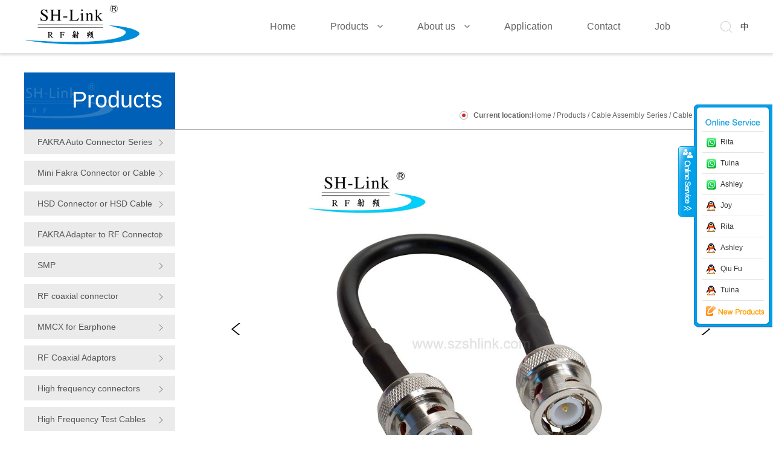

--- FILE ---
content_type: text/html; charset=utf-8
request_url: http://www.szshlink.com/rg58-coaxial-cable-with-bnc-male-to-bnc-male.html
body_size: 13555
content:
<!doctype html>
<html>
<head><!-- Global site tag (gtag.js) - Google Analytics -->
<script async src="https://www.googletagmanager.com/gtag/js?id=UA-161839358-1"></script>
<script>
  window.dataLayer = window.dataLayer || [];
  function gtag(){dataLayer.push(arguments);}
  gtag('js', new Date());

  gtag('config', 'UA-161839358-1');
</script>
<meta name="baidu-site-verification" content="qH3y4Spo7B" />
<meta charset="utf-8">
<meta name="viewport" content="width=device-width,initial-scale=1.0,minimum-scale=1.0,maximum-scale=1.0,user-scalable=no">
<title>RG58 coaxial cable with BNC male to BNC male</title>
<meta name="description" content="RF cable assemblies can be produced with many different connector types and custom lengths depending on your needs and application. If you require a special RF cable assembly configuration not found here, you can create your own RF cable assembly configuration by calling us.">
<meta name="keywords" content="multi coaxial cable connector company,outdoor coaxial cable connectors bulk"> 
<link href="http://www.szshlink.com/Data/szshlink/template/en/style/css.css" rel="stylesheet" type="text/css">
<link href="http://www.szshlink.com/Data/szshlink/template/en/style/mobile.css" rel="stylesheet" type="text/css" />
<link href="http://www.szshlink.com/Data/szshlink/template/en/style/fonts.css" rel="stylesheet" type="text/css">
<!--baner-->
<link href="http://www.szshlink.com/Data/szshlink/template/en/banjs/layout.css" rel="stylesheet" type="text/css" />
<script src="http://www.szshlink.com/Data/szshlink/template/en/banjs/jquery-1.7.2.min.js"></script>
<script type="text/javascript" src="http://www.szshlink.com/Data/szshlink/template/en/js/superslide.js"></script>
<link rel="stylesheet" type="text/css" href="http://www.szshlink.com/Data/szshlink/template/en/js/swiper.min.css">
<script src="http://www.szshlink.com/Data/szshlink/template/en/js/swiper.min.js"></script>
<script>
	$(document).bind("contextmenu",function(){return false;});  
	$(document).bind("selectstart",function(){return false;});  
	$(document).keydown(function(){return key(arguments[0])}); 
</script>
<!-- Global site tag (gtag) - Google Ads: 10798717507 -->
<amp-analytics type="gtag" data-credentials="include">
<script type="application/json">
{
  "vars": {
    "gtag_id": "AW-10798717507",
    "config": {
      "AW-10798717507": {
        "groups": "default"
      }
    }
  },
  "triggers": {
  }
}
</script>
</amp-analytics>
</head>
<body><!-- Google Tag Manager (noscript) -->
<noscript><iframe src="https://www.googletagmanager.com/ns.html?id=GTM-MZDVGNC"
height="0" width="0" style="display:none;visibility:hidden"></iframe></noscript>
<!-- End Google Tag Manager (noscript) -->
<div id="header" class="index_nav">
   <div class="content"><a href="http://www.szshlink.com/" id="logo"><img src="http://www.szshlink.com/Data/szshlink/template/en/images/logo.png" height="40" /></a>
   <div class="navbar-header">
			<button type="button" class="navbar-toggle" data-toggle="collapse" data-target=".navbar-collapse" id="dtp">
				<span class="icon-bar"></span>
				<span class="icon-bar"></span>
				<span class="icon-bar"></span>
			</button>
		</div>
    <ul id="nav">
            <li class="navitem"><a class="nav-a " href="http://www.szshlink.com/" title="Home"><span>Home</span>
            </a>
          </li>
            <li class="navitem"><a class="nav-a active" href="http://www.szshlink.com/products.html" title="Products"><span>Products</span>
            <i class="fa fa-angle-down"></i>
            </a>
            <ul class="subnav">
                <li><a href="http://www.szshlink.com/fakra-auto-connector-series.html" title="FAKRA Auto Connector Series"><span>FAKRA Auto Connector Series</span><i class="fa fa-angle-right"></i></a></li>
                <li><a href="http://www.szshlink.com/mini-fakra-connector.html" title="Mini Fakra Connector or Cable"><span>Mini Fakra Connector or Cable</span><i class="fa fa-angle-right"></i></a></li>
                <li><a href="http://www.szshlink.com/hsd-connector-or-hsd-cable.html" title="HSD Connector or HSD Cable"><span>HSD Connector or HSD Cable</span><i class="fa fa-angle-right"></i></a></li>
                <li><a href="http://www.szshlink.com/fakra-adapter.html" title="FAKRA  Adapter to RF Connector"><span>FAKRA  Adapter to RF Connector</span><i class="fa fa-angle-right"></i></a></li>
                <li><a href="http://www.szshlink.com/smp_53576.html" title="SMP"><span>SMP</span><i class="fa fa-angle-right"></i></a></li>
                <li><a href="http://www.szshlink.com/rf-coaxial-connector.html" title="RF coaxial connector"><span>RF coaxial connector</span><i class="fa fa-angle-right"></i></a></li>
                <li><a href="http://www.szshlink.com/mmcx-for-earphone.html" title="MMCX for Earphone"><span>MMCX for Earphone</span><i class="fa fa-angle-right"></i></a></li>
                <li><a href="http://www.szshlink.com/rf-coaxial-adaptors.html" title="RF Coaxial Adaptors"><span>RF Coaxial Adaptors</span><i class="fa fa-angle-right"></i></a></li>
                <li><a href="http://www.szshlink.com/other.html" title="High frequency connectors"><span>High frequency connectors</span><i class="fa fa-angle-right"></i></a></li>
                <li><a href="http://www.szshlink.com/high-frequency-test-cables.html" title="High Frequency Test Cables"><span>High Frequency Test Cables</span><i class="fa fa-angle-right"></i></a></li>
                <li><a href="http://www.szshlink.com/cable-assembly-series.html" title="Cable Assembly Series"><span>Cable Assembly Series</span><i class="fa fa-angle-right"></i></a></li>
                <li><a href="http://www.szshlink.com/micro-coaxial-cable.html" title="IPEX-Micro-coaxial Cable"><span>IPEX-Micro-coaxial Cable</span><i class="fa fa-angle-right"></i></a></li>
                <li><a href="http://www.szshlink.com/antenna-series.html" title="Antenna Series"><span>Antenna Series</span><i class="fa fa-angle-right"></i></a></li>
                <li><a href="http://www.szshlink.com/coaxial-cable.html" title="RF Coaxial cable"><span>RF Coaxial cable</span><i class="fa fa-angle-right"></i></a></li>
              </ul>
          </li>
            <li class="navitem"><a class="nav-a " href="http://www.szshlink.com/about.html" title="About us"><span>About us</span>
            <i class="fa fa-angle-down"></i>
            </a>
            <ul class="subnav">
                <li><a href="http://www.szshlink.com/company-profile.html" title="Company Profile"><span>Company Profile</span><i class="fa fa-angle-right"></i></a></li>
                <li><a href="http://www.szshlink.com/business-visit.html" title="Business Visit"><span>Business Visit</span><i class="fa fa-angle-right"></i></a></li>
                <li><a href="http://www.szshlink.com/certifications.html" title="Certifications"><span>Certifications</span><i class="fa fa-angle-right"></i></a></li>
                <li><a href="http://www.szshlink.com/news_56505.html" title="NEWS"><span>NEWS</span><i class="fa fa-angle-right"></i></a></li>
              </ul>
          </li>
            <li class="navitem"><a class="nav-a " href="http://www.szshlink.com/applications.html" title="Application"><span>Application</span>
            </a>
          </li>
            <li class="navitem"><a class="nav-a " href="http://www.szshlink.com/contact.html" title="Contact"><span>Contact</span>
            </a>
          </li>
            <li class="navitem"><a class="nav-a " href="http://www.szshlink.com/job.html" title="Job"><span>Job</span>
            </a>
          </li>
          </ul>
          <div class="Hsrch">
				<a href="javascript:;" title="" class="Hsrch-menu"></a>
				<div class="Hsrch-box">
					<form action="http://www.szshlink.com/products.html" id="tjspost1">
						<input type="text" placeholder="Please enter the search keywords" name="keyword" id="search_keys" class="text">
						<input type="submit" value="" class="btn"  onclick="return dd();" />
					</form>
					<i></i>
				</div>
			</div>
            <div class="lange"><a href="/cn/">中</a></div>
<script>
  $(function(){
	   //顶部搜索
    $(".Hsrch-menu").bind("click",function(){
        $(this).hasClass("cur")?$(this).removeClass("cur").siblings(".Hsrch-box").slideUp(300):$(this).addClass("cur").siblings(".Hsrch-box").slideDown(300);   
    });
	   })
</script>	
   <!--mobile_nav-->
    <div class="mobile-inner">
		<div class="mobile-inner-header">
			<div class="mobile-inner-header-icon mobile-inner-header-icon-out"><span></span><span></span></div>
		</div>
            <div class="mobile-inner-nav">
                <a href="http://www.szshlink.com/" title="Home">Home</a>
                <a href="http://www.szshlink.com/oem.html" title="OEM">OEM</a>
                <a href="http://www.szshlink.com/fakra-auto-connector-series.html" title="FAKRA Auto Connector Series">FAKRA Auto Connector Series</a>
                <a href="http://www.szshlink.com/mini-fakra-connector.html" title="Mini Fakra Connector or Cable">Mini Fakra Connector or Cable</a>
                <a href="http://www.szshlink.com/hsd-connector-or-hsd-cable.html" title="HSD Connector or HSD Cable">HSD Connector or HSD Cable</a>
                <a href="http://www.szshlink.com/fakra-adapter.html" title="FAKRA  Adapter to RF Connector">FAKRA  Adapter to RF Connector</a>
                <a href="http://www.szshlink.com/smp_53576.html" title="SMP">SMP</a>
                <a href="http://www.szshlink.com/rf-coaxial-connector.html" title="RF coaxial connector">RF coaxial connector</a>
                <a href="http://www.szshlink.com/mmcx-for-earphone.html" title="MMCX for Earphone">MMCX for Earphone</a>
                <a href="http://www.szshlink.com/rf-coaxial-adaptors.html" title="RF Coaxial Adaptors">RF Coaxial Adaptors</a>
                <a href="http://www.szshlink.com/other.html" title="High frequency connectors">High frequency connectors</a>
                <a href="http://www.szshlink.com/high-frequency-test-cables.html" title="High Frequency Test Cables">High Frequency Test Cables</a>
                <a href="http://www.szshlink.com/cable-assembly-series.html" title="Cable Assembly Series">Cable Assembly Series</a>
                <a href="http://www.szshlink.com/micro-coaxial-cable.html" title="IPEX-Micro-coaxial Cable">IPEX-Micro-coaxial Cable</a>
                <a href="http://www.szshlink.com/antenna-series.html" title="Antenna Series">Antenna Series</a>
                <a href="http://www.szshlink.com/coaxial-cable.html" title="RF Coaxial cable">RF Coaxial cable</a>
                <a href="http://www.szshlink.com/about.html" title="About us">About us</a>
                <a href="http://www.szshlink.com/applications.html" title="Application">Application</a>
                <a href="http://www.szshlink.com/contact.html" title="Contact">Contact</a>
                <a href="http://www.szshlink.com/job.html" title="Job">Job</a>
            <a href="/cn/">中文版</a>
            <div class="mob_search">
              <form method="post" action="#">
                <input type="text" class="input-text gray" name="phone" id="keywords" onfocus="this.value=''" value="Please enter the search keywords">
                <input class="btn btn-plur" id="search-btn" type="submit" value="search">
            </form>
            </div>
		</div>
       </div><!--mobile_nav_end-->
    <div class="clean"></div>
  </div>
  </div>
<script>
    function tpgd(cs){
	
var szqm=0,//当前left

	szqd=0,//当前序列号
	
	a=cs.a||1,//滚动个数默认1
	
	b=cs.b,//滚动元素父级  必填
	
	c=cs.c||false,//c.a 分页器小点父级  c.b 左切换 c.c 右切换
	
	t=cs.t||5000,//自动切换  默认3000
	
	xg=cs.xg||1,//切换效果1滚动
	
	kzq=true,//控制器
	
	d=cs.d||'banner',//选择切换插件，默认banner
	
	ds=cs.ds||0,//一行显示几个
	
	blilength=b.find('li').length;//li个数
	
	b.children('ul').append(b.children('ul').html());
	
	//创建分页按钮
	if(c.a){
		if(!ds){
			for(var i=0;i<Math.ceil(blilength/a);i++){
			c.a.append('<span></span>');
			}
		}else{
			for(var i=0;i<blilength-(ds-1);i++){
				c.a.append('<span></span>');
			}
		}
		c.a.find('span').eq(szqd).addClass('on')
	}

szq();

b.hover(function(){clearInterval( b.t1 )},function(){szq()})

//分页器切换
if(c.a)c.a.find('span').click(function(){
	if(kzq){
		kzq=false;
		szqd=$(this).index();
		szqm=szqd*b.find('li').outerWidth(true);
		b.find('ul').stop(true,true).animate({left:-szqm},function(){
			kzq=true;
			});
		c.a.find('span').removeClass('on').eq(szqd).addClass('on')
	}
})

function szq(){
	b.t1=setInterval(function(){
		tabqh(true);
		},t);
}


if(c.b&&c.c){
	c.b.click(function(){tabqh(false);})
	c.c.click(function(){tabqh(true);})
	}
	
//左右切换
function tabqh(tabqha){
	if(tabqha){
		qhy();
	}else{
		qhz();
	}

function qhy(){
	if(d=='banner'){
		if(kzq){
		kzq=false;
		if(szqd==Math.ceil(blilength/a)){
			szqd=0;
			szqm=szqd*b.width();
			b.find('ul').css('left',-szqm);
			console.log(szqm);
		}
		szqd++;
		//szqd%=Math.ceil(blilength/a);
		szqm=szqd*b.width();
		if(c.a)if(szqd<c.a.find('span').size()){c.a.find('span').removeClass('on').eq(szqd).addClass('on')}else{c.a.find('span').removeClass('on').eq(0).addClass('on')};
		b.find('ul').animate({left:-szqm},function(){
			kzq=true;
			});
		}
		}else if(d=='单个'){
			if(kzq){
			kzq=false;
			if(szqd==blilength){
					szqd=0;
					b.find('ul').css('left',-szqd);
					szqd++;
				}else{
					szqd++;
				};
			szqm=szqd*b.find('li').outerWidth(true);
			b.find('ul').animate({left:-szqm},function(){
				kzq=true;
				});
			}
		}
	}
function qhz(){
	if(d=='banner'){
		if(kzq){
			kzq=false;
			if(szqd==0){
				szqd=Math.ceil(blilength/a);
				szqm=szqd*b.width();
				b.find('ul').css('left',-szqm);
				console.log(szqm)
			}
			szqd>0?szqd--:szqd=Math.ceil(blilength/a)-1;
			szqm=szqd*b.width();
			if(c.a)c.a.find('span').removeClass('on').eq(szqd).addClass('on');
			b.find('ul').animate({left:-szqm},function(){
				kzq=true;
				});
			}
	}else if(d=='单个'){
		if(kzq){
		kzq=false;
		if(szqd==0){
				szqd=blilength;
				szqm=szqd*b.find('li').outerWidth(true);
				b.find('ul').css('left',-szqm);
				szqd--;
			}else{
				szqd--;
			}
		szqm=szqd*b.find('li').outerWidth(true);
		b.find('ul').animate({left:-szqm},function(){
			kzq=true;
			});
		}
	}
}
}

var cmwz,cmwz2,cmwz3;
b.find('ul')[0].addEventListener('touchstart', function(event) {  /*手指触摸了*/
    if (event.targetTouches.length == 1) {
　　　　 //event.preventDefault();// 阻止浏览器默认事件，重要 
        var touch = event.targetTouches[0];
		cmwz=touch.pageX;
		cmwz3=cmwz;
		clearInterval( b.t1 );

        }
}, false);  
b.find('ul')[0].addEventListener('touchmove', function(event) {  /*手指移动了*/
	
     // 如果这个元素的位置内只有一个手指的话
    if (event.targetTouches.length == 1) {
　　　　 //event.preventDefault();// 阻止浏览器默认事件，重要 
        var touch = event.targetTouches[0];
		cmwz2=touch.pageX;
		cmwz4=cmwz2-cmwz3;
		cmwz3=cmwz2;
		b.find('ul').css('left',parseFloat(b.find('ul').css('left'))+cmwz4)
        }
}, false);  
b.find('ul')[0].addEventListener('touchend', function(event) {  /*手指离开了*/
　　　　 //event.preventDefault();// 阻止浏览器默认事件，重要 
        var touch = event.targetTouches[0];
		if(cmwz-cmwz2>=80){tabqh(true);}else if(cmwz-cmwz2<-80){tabqh(false);}else{b.find('ul').animate({left:-szqm})};
		szq();
}, false);
  
/*鼠标事件*/  
var lastX,lastX2,lastX3,lastX4,djydpd=false;
		b.find('ul').mousedown(function(e){
　　　　 	e.preventDefault();// 阻止浏览器默认事件，重要 
         lastX = e.pageX;
		 lastX3=lastX;
		 djydpd = true;
		 bulLeft=b.find('ul').css('left');
		 
        $(this).mousemove(function(e) {
			if(djydpd){
				lastX2=e.pageX;
				lastX4=lastX2-lastX3;
				lastX3=lastX2;
			b.find('ul').css('left',parseFloat(b.find('ul').css('left'))+lastX4)
			}
        });
		$(this).mouseup(function(e){
		 djydpd = false;
		 if(lastX2){if(lastX2<lastX&&lastX-lastX2>80){tabqh(true);}else if(lastX2>lastX&&lastX2-lastX>80){tabqh(false);}else{b.find('ul').css('left',bulLeft)}}
			lastX=0;lastX2=0;
        });
		
		})
}

</script>

<div id="sitecontent">
<div class="npagePage">  
<div id="banner" class="" style="height:80px"></div>
    <div class="content1">
      <div class="block1200">
         <div class="a_title">
           <div class="fl a_title_l">
              <div class="a_title_lc bigzm">
                  <font>Products</font><br/>
                               </div>
           </div>
           <span class="fr s1">
             <strong>Current location:</strong><a href="http://www.szshlink.com/">Home</a> / <a href="http://www.szshlink.com/products.html">Products</a>
 / <a href="http://www.szshlink.com/cable-assembly-series.html">Cable Assembly Series</a>
 / <a href="http://www.szshlink.com/fakra-c-type-female-rg174-2000mm-fakra-c-type-male.html">Cable Assembly Series</a>
</span>
           <div class="clearboth"></div>
         </div>
         <div class="a_content clearfix">
           <div class="fl ui_left">
             <ul class="a_nav fl">      
              <li><a href="http://www.szshlink.com/fakra-auto-connector-series.html" class="a_nav_a">FAKRA Auto Connector Series</a>  
                 <dl class="fl" style="display:none">
                  <dd><a href="http://www.szshlink.com/fakra-female-straight.html">FAKRA Female Straight Connector</a></dd>
                  <dd><a href="http://www.szshlink.com/fakra-female-straight-connector-2.html">FAKRA Female Straight Connector 2</a></dd>
                  <dd><a href="http://www.szshlink.com/fakra_shortstraight_-female-connector.html">FAKRA Female Straight (Short) Connector</a></dd>
                  <dd><a href="http://www.szshlink.com/fakra-female-straight-_short_-connector-2.html">FAKRA Female Straight (Short) Connector 2</a></dd>
                  <dd><a href="http://www.szshlink.com/fakra-female-straight-_short_-connector-3.html">FAKRA Female Straight (Short) Connector 3</a></dd>
                  <dd><a href="http://www.szshlink.com/fakra-female-straight-_short_-connector-4.html">FAKRA Female Straight (Short) Connector 4</a></dd>
                  <dd><a href="http://www.szshlink.com/fakra-female-ra.html">FAKRA Female  R/A Connector</a></dd>
                  <dd><a href="http://www.szshlink.com/fakra-male-connnector_straight_.html">FAKRA Male Straight Connnector</a></dd>
                  <dd><a href="http://www.szshlink.com/fakra-male-for-pcb_straight_.html">FAKRA Male for PCB connector (Straight)</a></dd>
                  <dd><a href="http://www.szshlink.com/fakra-male-connector.html">FAKRA Male Connector</a></dd>
                  <dd><a href="http://www.szshlink.com/fakra-male-for-pcb-straight-smb-connector_55930.html">FAKRA Male for PCB Straight SMB Connector</a></dd>
                  <dd><a href="http://www.szshlink.com/fakra-bad-for-pcbs-_r-a_.html">FAKRA Male for PCB 90° Connector  Not waterproof (R/A)</a></dd>
                  <dd><a href="http://www.szshlink.com/fakra-male-for-pcb-90°-connector-water-proof-_ra_.html">FAKRA Male for PCB 90° Water proof (R/A)</a></dd>
                  <dd><a href="http://www.szshlink.com/fakra-male-for-pcb-90°-connector-not-water-proof-_ra__51786.html">FAKRA Male for PCB 90°  Not Water proof (R/A)</a></dd>
                  <dd><a href="http://www.szshlink.com/81076.html">FAKRA Male Connector with Single Spring with Threaded</a></dd>
                  <dd><a href="http://www.szshlink.com/fakra-male-connector-with-spring-without-threaded.html">FAKRA Male Connector with Spring without threaded</a></dd>
                  <dd><a href="http://www.szshlink.com/fakra-male-connector-with-double-spring-with-threaded.html">FAKRA Male Connector with double Spring with Threaded</a></dd>
                  <dd><a href="http://www.szshlink.com/fakra-male-connector-with-double-without-threaded_91031.html">FAKRA Male Connector with double without Threaded</a></dd>
                  <dd><a href="http://www.szshlink.com/fakra-male-with-thread_57019.html">FAKRA Male with Thread</a></dd>
                  <dd><a href="http://www.szshlink.com/fakra-male-with-thread-2.html">FAKRA Male with Thread-2</a></dd>
                  <dd><a href="http://www.szshlink.com/twin-fakra-connector.html">Twin Fakra 90°  Connector</a></dd>
                  <dd><a href="http://www.szshlink.com/twin-fakra-connector_50255.html">Twin Fakra  Connector</a></dd>
                 </dl>
               </li>
              <li><a href="http://www.szshlink.com/mini-fakra-connector.html" class="a_nav_a">Mini Fakra Connector or Cable</a>  
                 <dl class="fl" style="display:none">
                  <dd><a href="http://www.szshlink.com/mini-fakra-connector-series.html">Mini Fakra Connector Series</a></dd>
                  <dd><a href="http://www.szshlink.com/mini-fakra-connector-cable-series_86293.html">Mini Fakra Connector Cable Series</a></dd>
                 </dl>
               </li>
              <li><a href="http://www.szshlink.com/hsd-connector-or-hsd-cable.html" class="a_nav_a">HSD Connector or HSD Cable</a>  
                 <dl class="fl" style="display:none">
                  <dd><a href="http://www.szshlink.com/hsd-connector-series.html">HSD Connector Series</a></dd>
                  <dd><a href="http://www.szshlink.com/hsd-connector-cable-series.html">HSD Connector Cable Series</a></dd>
                 </dl>
               </li>
              <li><a href="http://www.szshlink.com/fakra-adapter.html" class="a_nav_a">FAKRA  Adapter to RF Connector</a>  
                 <dl class="fl" style="display:none">
                 </dl>
               </li>
              <li><a href="http://www.szshlink.com/smp_53576.html" class="a_nav_a">SMP</a>  
                 <dl class="fl" style="display:none">
                 </dl>
               </li>
              <li><a href="http://www.szshlink.com/rf-coaxial-connector.html" class="a_nav_a">RF coaxial connector</a>  
                 <dl class="fl" style="display:none">
                  <dd><a href="http://www.szshlink.com/mcx-rf-coaxial-connectors.html">MCX Coaxial Connectors</a></dd>
                  <dd><a href="http://www.szshlink.com/mmcx-rf-coaxial-connectors.html">MMCX  Coaxial Connectors</a></dd>
                  <dd><a href="http://www.szshlink.com/sma-rf-coaxial-connectors.html">SMA Coaxial Connectors</a></dd>
                  <dd><a href="http://www.szshlink.com/smb-rf-coaxial-connectors.html">SMB  Coaxial Connectors</a></dd>
                  <dd><a href="http://www.szshlink.com/smc-rf-coaxial-connectors.html">SMC Coaxial Connectors</a></dd>
                  <dd><a href="http://www.szshlink.com/smp-connectors.html">SMP  Coaxial Connectors</a></dd>
                  <dd><a href="http://www.szshlink.com/ssmb-coaxial-connectors.html">SSMB  Coaxial Connectors</a></dd>
                  <dd><a href="http://www.szshlink.com/bma-connectors.html">BMA Coaxial Connectors</a></dd>
                  <dd><a href="http://www.szshlink.com/bnc-coaxial-connectors.html">BNC  Coaxial Connectors</a></dd>
                  <dd><a href="http://www.szshlink.com/tnc-coaxial-connectors.html">TNC  Coaxial Connectors</a></dd>
                  <dd><a href="http://www.szshlink.com/n-coaxial-connectors.html">N Coaxial Connectors</a></dd>
                  <dd><a href="http://www.szshlink.com/716_l29_-coaxial-connectors.html">7/16(L29)   Coaxial Connectors</a></dd>
                  <dd><a href="http://www.szshlink.com/fme-coaxial-connectors.html">FME  Coaxial Connectors</a></dd>
                  <dd><a href="http://www.szshlink.com/uhf-coaxial-connectors.html">UHF  Coaxial Connectors</a></dd>
                  <dd><a href="http://www.szshlink.com/f-coaxial-connectors.html">F  Coaxial Connectors</a></dd>
                  <dd><a href="http://www.szshlink.com/shv-coaxial-connector.html">SHV Coaxial Connector</a></dd>
                  <dd><a href="http://www.szshlink.com/1116-24_l42coaxial-connectors.html">11/16-24（L42）Coaxial Connectors</a></dd>
                 </dl>
               </li>
              <li><a href="http://www.szshlink.com/mmcx-for-earphone.html" class="a_nav_a">MMCX for Earphone</a>  
                 <dl class="fl" style="display:none">
                  <dd><a href="http://www.szshlink.com/mmcx-for-earphone_55235.html">MMCX for Earphone</a></dd>
                 </dl>
               </li>
              <li><a href="http://www.szshlink.com/rf-coaxial-adaptors.html" class="a_nav_a">RF Coaxial Adaptors</a>  
                 <dl class="fl" style="display:none">
                 </dl>
               </li>
              <li><a href="http://www.szshlink.com/other.html" class="a_nav_a">High frequency connectors</a>  
                 <dl class="fl" style="display:none">
                  <dd><a href="http://www.szshlink.com/24mm板宽95mm.html">2.4MM Male Connector(4 HOLE, 9.5mm Square)</a></dd>
                  <dd><a href="http://www.szshlink.com/24mm-famale-connector_4-hole-128mm-square_.html">2.4MM Famale Connector(4 HOLE 12.8mm Square)</a></dd>
                 </dl>
               </li>
              <li><a href="http://www.szshlink.com/high-frequency-test-cables.html" class="a_nav_a">High Frequency Test Cables</a>  
                 <dl class="fl" style="display:none">
                  <dd><a href="http://www.szshlink.com/high-frequency-low-loss-microwave-cable-components.html">High frequency low loss microwave cable components</a></dd>
                  <dd><a href="http://www.szshlink.com/steel-and-soft-cable-series.html">Semi- rigid and Semi-flexible cable series</a></dd>
                 </dl>
               </li>
              <li><a href="http://www.szshlink.com/cable-assembly-series.html" class="a_nav_a">Cable Assembly Series</a>  
                 <dl class="fl" style="display:block">
                  <dd><a href="http://www.szshlink.com/fakra-c-type-female-rg174-2000mm-fakra-c-type-male.html">Cable Assembly Series</a></dd>
                 </dl>
               </li>
              <li><a href="http://www.szshlink.com/micro-coaxial-cable.html" class="a_nav_a">IPEX-Micro-coaxial Cable</a>  
                 <dl class="fl" style="display:none">
                  <dd><a href="http://www.szshlink.com/ipxmhf-coaxial-cable-assembly.html">IPX/MHF Coaxial Cable Assembly</a></dd>
                 </dl>
               </li>
              <li><a href="http://www.szshlink.com/antenna-series.html" class="a_nav_a">Antenna Series</a>  
                 <dl class="fl" style="display:none">
                  <dd><a href="http://www.szshlink.com/24g-antenna.html">2.4G Antenna</a></dd>
                  <dd><a href="http://www.szshlink.com/gps-antenna.html">GPS/Gnss Antenna</a></dd>
                  <dd><a href="http://www.szshlink.com/fiberglass-antenna.html">Fiberglass antenna</a></dd>
                 </dl>
               </li>
              <li><a href="http://www.szshlink.com/coaxial-cable.html" class="a_nav_a">RF Coaxial cable</a>  
                 <dl class="fl" style="display:none">
                 </dl>
               </li>
             </ul>
             
             <div class="a_left_t">Refine Search</div>
             <div class="search01_l clearfix">
<script language="JavaScript">
<!--
var subval2 = new Array();

subval2[0] = new Array('http://www.szshlink.com/fakra-auto-connector-series.html','http://www.szshlink.com/fakra-female-straight.html','FAKRA Female Straight Connector');

subval2[1] = new Array('http://www.szshlink.com/fakra-auto-connector-series.html','http://www.szshlink.com/fakra-female-straight-connector-2.html','FAKRA Female Straight Connector 2');

subval2[2] = new Array('http://www.szshlink.com/fakra-auto-connector-series.html','http://www.szshlink.com/fakra_shortstraight_-female-connector.html','FAKRA Female Straight (Short) Connector');

subval2[3] = new Array('http://www.szshlink.com/fakra-auto-connector-series.html','http://www.szshlink.com/fakra-female-straight-_short_-connector-2.html','FAKRA Female Straight (Short) Connector 2');

subval2[4] = new Array('http://www.szshlink.com/fakra-auto-connector-series.html','http://www.szshlink.com/fakra-female-straight-_short_-connector-3.html','FAKRA Female Straight (Short) Connector 3');

subval2[5] = new Array('http://www.szshlink.com/fakra-auto-connector-series.html','http://www.szshlink.com/fakra-female-straight-_short_-connector-4.html','FAKRA Female Straight (Short) Connector 4');

subval2[6] = new Array('http://www.szshlink.com/fakra-auto-connector-series.html','http://www.szshlink.com/fakra-female-ra.html','FAKRA Female  R/A Connector');

subval2[7] = new Array('http://www.szshlink.com/fakra-auto-connector-series.html','http://www.szshlink.com/fakra-male-connnector_straight_.html','FAKRA Male Straight Connnector');

subval2[8] = new Array('http://www.szshlink.com/fakra-auto-connector-series.html','http://www.szshlink.com/fakra-male-for-pcb_straight_.html','FAKRA Male for PCB connector (Straight)');

subval2[9] = new Array('http://www.szshlink.com/fakra-auto-connector-series.html','http://www.szshlink.com/fakra-male-connector.html','FAKRA Male Connector');

subval2[10] = new Array('http://www.szshlink.com/fakra-auto-connector-series.html','http://www.szshlink.com/fakra-male-for-pcb-straight-smb-connector_55930.html','FAKRA Male for PCB Straight SMB Connector');

subval2[11] = new Array('http://www.szshlink.com/fakra-auto-connector-series.html','http://www.szshlink.com/fakra-bad-for-pcbs-_r-a_.html','FAKRA Male for PCB 90° Connector  Not waterproof (R/A)');

subval2[12] = new Array('http://www.szshlink.com/fakra-auto-connector-series.html','http://www.szshlink.com/fakra-male-for-pcb-90°-connector-water-proof-_ra_.html','FAKRA Male for PCB 90° Water proof (R/A)');

subval2[13] = new Array('http://www.szshlink.com/fakra-auto-connector-series.html','http://www.szshlink.com/fakra-male-for-pcb-90°-connector-not-water-proof-_ra__51786.html','FAKRA Male for PCB 90°  Not Water proof (R/A)');

subval2[14] = new Array('http://www.szshlink.com/fakra-auto-connector-series.html','http://www.szshlink.com/81076.html','FAKRA Male Connector with Single Spring with Threaded');

subval2[15] = new Array('http://www.szshlink.com/fakra-auto-connector-series.html','http://www.szshlink.com/fakra-male-connector-with-spring-without-threaded.html','FAKRA Male Connector with Spring without threaded');

subval2[16] = new Array('http://www.szshlink.com/fakra-auto-connector-series.html','http://www.szshlink.com/fakra-male-connector-with-double-spring-with-threaded.html','FAKRA Male Connector with double Spring with Threaded');

subval2[17] = new Array('http://www.szshlink.com/fakra-auto-connector-series.html','http://www.szshlink.com/fakra-male-connector-with-double-without-threaded_91031.html','FAKRA Male Connector with double without Threaded');

subval2[18] = new Array('http://www.szshlink.com/fakra-auto-connector-series.html','http://www.szshlink.com/fakra-male-with-thread_57019.html','FAKRA Male with Thread');

subval2[19] = new Array('http://www.szshlink.com/fakra-auto-connector-series.html','http://www.szshlink.com/fakra-male-with-thread-2.html','FAKRA Male with Thread-2');

subval2[20] = new Array('http://www.szshlink.com/fakra-auto-connector-series.html','http://www.szshlink.com/twin-fakra-connector.html','Twin Fakra 90°  Connector');

subval2[21] = new Array('http://www.szshlink.com/fakra-auto-connector-series.html','http://www.szshlink.com/twin-fakra-connector_50255.html','Twin Fakra  Connector');

subval2[22] = new Array('http://www.szshlink.com/mini-fakra-connector.html','http://www.szshlink.com/mini-fakra-connector-series.html','Mini Fakra Connector Series');

subval2[23] = new Array('http://www.szshlink.com/mini-fakra-connector.html','http://www.szshlink.com/mini-fakra-connector-cable-series_86293.html','Mini Fakra Connector Cable Series');

subval2[24] = new Array('http://www.szshlink.com/hsd-connector-or-hsd-cable.html','http://www.szshlink.com/hsd-connector-series.html','HSD Connector Series');

subval2[25] = new Array('http://www.szshlink.com/hsd-connector-or-hsd-cable.html','http://www.szshlink.com/hsd-connector-cable-series.html','HSD Connector Cable Series');

subval2[26] = new Array('http://www.szshlink.com/rf-coaxial-connector.html','http://www.szshlink.com/mcx-rf-coaxial-connectors.html','MCX Coaxial Connectors');

subval2[27] = new Array('http://www.szshlink.com/rf-coaxial-connector.html','http://www.szshlink.com/mmcx-rf-coaxial-connectors.html','MMCX  Coaxial Connectors');

subval2[28] = new Array('http://www.szshlink.com/rf-coaxial-connector.html','http://www.szshlink.com/sma-rf-coaxial-connectors.html','SMA Coaxial Connectors');

subval2[29] = new Array('http://www.szshlink.com/rf-coaxial-connector.html','http://www.szshlink.com/smb-rf-coaxial-connectors.html','SMB  Coaxial Connectors');

subval2[30] = new Array('http://www.szshlink.com/rf-coaxial-connector.html','http://www.szshlink.com/smc-rf-coaxial-connectors.html','SMC Coaxial Connectors');

subval2[31] = new Array('http://www.szshlink.com/rf-coaxial-connector.html','http://www.szshlink.com/smp-connectors.html','SMP  Coaxial Connectors');

subval2[32] = new Array('http://www.szshlink.com/rf-coaxial-connector.html','http://www.szshlink.com/ssmb-coaxial-connectors.html','SSMB  Coaxial Connectors');

subval2[33] = new Array('http://www.szshlink.com/rf-coaxial-connector.html','http://www.szshlink.com/bma-connectors.html','BMA Coaxial Connectors');

subval2[34] = new Array('http://www.szshlink.com/rf-coaxial-connector.html','http://www.szshlink.com/bnc-coaxial-connectors.html','BNC  Coaxial Connectors');

subval2[35] = new Array('http://www.szshlink.com/rf-coaxial-connector.html','http://www.szshlink.com/tnc-coaxial-connectors.html','TNC  Coaxial Connectors');

subval2[36] = new Array('http://www.szshlink.com/rf-coaxial-connector.html','http://www.szshlink.com/n-coaxial-connectors.html','N Coaxial Connectors');

subval2[37] = new Array('http://www.szshlink.com/rf-coaxial-connector.html','http://www.szshlink.com/716_l29_-coaxial-connectors.html','7/16(L29)   Coaxial Connectors');

subval2[38] = new Array('http://www.szshlink.com/rf-coaxial-connector.html','http://www.szshlink.com/fme-coaxial-connectors.html','FME  Coaxial Connectors');

subval2[39] = new Array('http://www.szshlink.com/rf-coaxial-connector.html','http://www.szshlink.com/uhf-coaxial-connectors.html','UHF  Coaxial Connectors');

subval2[40] = new Array('http://www.szshlink.com/rf-coaxial-connector.html','http://www.szshlink.com/f-coaxial-connectors.html','F  Coaxial Connectors');

subval2[41] = new Array('http://www.szshlink.com/rf-coaxial-connector.html','http://www.szshlink.com/shv-coaxial-connector.html','SHV Coaxial Connector');

subval2[42] = new Array('http://www.szshlink.com/rf-coaxial-connector.html','http://www.szshlink.com/1116-24_l42coaxial-connectors.html','11/16-24（L42）Coaxial Connectors');

subval2[43] = new Array('http://www.szshlink.com/mmcx-for-earphone.html','http://www.szshlink.com/mmcx-for-earphone_55235.html','MMCX for Earphone');

subval2[44] = new Array('http://www.szshlink.com/other.html','http://www.szshlink.com/24mm板宽95mm.html','2.4MM Male Connector(4 HOLE, 9.5mm Square)');

subval2[45] = new Array('http://www.szshlink.com/other.html','http://www.szshlink.com/24mm-famale-connector_4-hole-128mm-square_.html','2.4MM Famale Connector(4 HOLE 12.8mm Square)');

subval2[46] = new Array('http://www.szshlink.com/high-frequency-test-cables.html','http://www.szshlink.com/high-frequency-low-loss-microwave-cable-components.html','High frequency low loss microwave cable components');

subval2[47] = new Array('http://www.szshlink.com/high-frequency-test-cables.html','http://www.szshlink.com/steel-and-soft-cable-series.html','Semi- rigid and Semi-flexible cable series');

subval2[48] = new Array('http://www.szshlink.com/cable-assembly-series.html','http://www.szshlink.com/fakra-c-type-female-rg174-2000mm-fakra-c-type-male.html','Cable Assembly Series');

subval2[49] = new Array('http://www.szshlink.com/micro-coaxial-cable.html','http://www.szshlink.com/ipxmhf-coaxial-cable-assembly.html','IPX/MHF Coaxial Cable Assembly');

subval2[50] = new Array('http://www.szshlink.com/antenna-series.html','http://www.szshlink.com/24g-antenna.html','2.4G Antenna');

subval2[51] = new Array('http://www.szshlink.com/antenna-series.html','http://www.szshlink.com/gps-antenna.html','GPS/Gnss Antenna');

subval2[52] = new Array('http://www.szshlink.com/antenna-series.html','http://www.szshlink.com/fiberglass-antenna.html','Fiberglass antenna');

subval2[53] = new Array('719','870','034');

subval2[54] = new Array('719','871','043');

subval2[55] = new Array('719','872','047');

subval2[56] = new Array('719','873','063');

subval2[57] = new Array('719','874','065');

subval2[58] = new Array('719','875','086');

subval2[59] = new Array('719','876','141');

subval2[60] = new Array('720','877','047');

subval2[61] = new Array('720','878','086');

subval2[62] = new Array('720','879','141');

subval2[63] = new Array('721','880','SHM-LMR100');

subval2[64] = new Array('721','881','SHM-LMR195');

subval2[65] = new Array('721','882','SHM-LMR200');

subval2[66] = new Array('721','883','SHM-LMR240');

subval2[67] = new Array('721','884','SHM-LMR300');

subval2[68] = new Array('721','885','SHM-LMR400');

subval2[69] = new Array('721','886','SHM-LMR500');

subval2[70] = new Array('721','887','SHM-LMR600');

subval2[71] = new Array('722','888','FLL142');

subval2[72] = new Array('722','889','FLL179D');

subval2[73] = new Array('722','890','FLL375');

subval2[74] = new Array('722','891','FLL560');

function changeselect1(locationid)
{
	document.form1.tid.length = 0;
	document.form1.tid.options[0] = new Option('==Please select==','');
	for (i=0; i<subval2.length; i++)
	{
		if (subval2[i][0] == locationid)
		{
			document.form1.tid.options[document.form1.tid.length] = new Option(subval2[i][2],subval2[i][1]);
		}
	}
}
function changeselect2(locationid)
{
	document.form1.wid.length = 0;
	document.form1.wid.options[0] = new Option('--Please select--','');
	for (i=0; i<subval2.length; i++)
	{
		if (subval2[i][0] == locationid)
		{
			document.form1.wid.options[document.form1.wid.length] = new Option(subval2[i][2],subval2[i][1]);
		}
	}
}
//-->
</script>
<form name="form1" action="http://www.szshlink.com/products.html">
         <ul>
            <li><select id="bid" onchange="document.form1.action = this.value;changeselect1(this.value)">
<option value="">--Product series--</option>
	<option value="http://www.szshlink.com/fakra-auto-connector-series.html">FAKRA Auto Connector Series</option>
	<option value="http://www.szshlink.com/mini-fakra-connector.html">Mini Fakra Connector or Cable</option>
	<option value="http://www.szshlink.com/hsd-connector-or-hsd-cable.html">HSD Connector or HSD Cable</option>
	<option value="http://www.szshlink.com/fakra-adapter.html">FAKRA  Adapter to RF Connector</option>
	<option value="http://www.szshlink.com/smp_53576.html">SMP</option>
	<option value="http://www.szshlink.com/rf-coaxial-connector.html">RF coaxial connector</option>
	<option value="http://www.szshlink.com/mmcx-for-earphone.html">MMCX for Earphone</option>
	<option value="http://www.szshlink.com/rf-coaxial-adaptors.html">RF Coaxial Adaptors</option>
	<option value="http://www.szshlink.com/other.html">High frequency connectors</option>
	<option value="http://www.szshlink.com/high-frequency-test-cables.html">High Frequency Test Cables</option>
	<option value="http://www.szshlink.com/cable-assembly-series.html">Cable Assembly Series</option>
	<option value="http://www.szshlink.com/micro-coaxial-cable.html">IPEX-Micro-coaxial Cable</option>
	<option value="http://www.szshlink.com/antenna-series.html">Antenna Series</option>
	<option value="http://www.szshlink.com/coaxial-cable.html">RF Coaxial cable</option>
		  </select>
</li>
      <li><select id="tid" onchange="document.form1.action = this.value">
	<option value="">--Product type--</option>
</select>
</li>
     <li>
     <select id="aid" name="navids">
	<option value="">--Assembly type--</option>
	<option value="704">Connectors for Flexible Cable</option>
	<option value="705">Connectors for Semi-rigid Cable</option>
	<option value="706">PCB Connectors</option>
	<option value="707">Micro-strip Connectors</option>
	<option value="708">Bulkhead Mount Connectors</option>
	<option value="709">Flange Mount Connectors</option>
</select>
     </li>
    
     <li>
     <select id="yid" name="navids">
	<option value="">--Male/Female--</option>
	<option value="710">straight Female</option>
	<option value="711">Right Angle Female</option>
	<option value="712">Straight Male</option>
	<option value="713">Right Angle Male</option>
</select>
     </li>
     <li>
     <select id="mid" name="navids">
	<option value="">-Male Pin/Female Pin-</option>
	<option value="714">Male/Male Pin</option>
	<option value="715">Male/Female Pin</option>
	<option value="716">Female/Female Pin</option>
	<option value="717">Female/Male Pin</option>
</select>
     </li>
     <li>
     <select id="cid" onChange="changeselect2(this.value)">
	<option value="">--Cable type--</option>
	<option value="719">Semi-rigid Series</option>
	<option value="720">Semi-Flexible  Cable</option>
	<option value="721">LMR Low Loss Cable</option>
	<option value="722">FLL Low Loss Cable</option>
	<option value="723">Phase Stable Cable for Test</option>
</select>
     </li>
     <li>
     <select id="wid" name="navids">
	<option value="">--Mated calbe type--</option>
</select>
     </li>
     <li><input id="Submit" value="Search" type="submit" name="Submit" /></li>
         </ul>
</form>
    </div>
           </div>
           <div class="fr ui_right">
<div id="preview">
   <ul class="clear">
    <li><div class="jqzoom"><img alt="RG58 同轴线缆，BNC直公头转BNC直公头" src="/Data/szshlink/upload/image/20181219/BNC cable assembly副本.jpg"></div></li>
    <li><div class="jqzoom"><img alt="RG58 同轴线缆，BNC直公头转BNC直公头" src="/Data/szshlink/upload/image/20181219/BNC male-RG58-BNC male1副本.jpg"></div></li>
    <li><div class="jqzoom"><img alt="RG58 同轴线缆，BNC直公头转BNC直公头" src="/Data/szshlink/upload/image/20181219/BNC male-RG58-BNC male2 副本.jpg"></div></li>
   </ul>
   <div class="previewdd"></div>
   <div class="previewz"></div>
   <div class="previewy"></div>
   </div>
 
   <script>
	tpgd({
	//a:1,
	b:$('#preview'),
	c:{
		a:$('.previewdd'),
		b:$('.previewz'),
		c:$('.previewy')
		},
	t:999999
	})
   </script>
   
   <div class="ny_main clear">
 
 <div class="new-view-title">
  <h3>RG58 同轴线缆，BNC直公头转BNC直公头</h3>
 </div><!--Title-->
 
 <div class="newsmore_text" style="background:url(/Data/szshlink/upload/image/20200717/6373059537856307053599995.jpg);">
RF cable assemblies can be produced with many different connector types and custom lengths depending on your needs and application. If you require a special RF cable assembly configuration not found here, you can create your own RF cable assembly configuration by calling us.
 </div><!--Text-->

<div class="content_box">
<script type="text/javascript" src="http://static.h1.668com.net/lib/jquery-form/jquery.form.js"></script>
<script type="text/javascript" src="http://static.h1.668com.net/lib/jquery-validation/dist/jquery.validate.min.js"></script>
<script type="text/javascript">
/*验证demo表单start*/
$(function(){
	$('#feedback').validate({
		errorElement: 'span',
		errorClass: 'false',
		validClass: 'right',
		onfocusout: function(element){
	        $(element).valid();
	    },
		errorPlacement: function(error,element){
			element.parent().next().append(error);
		},
		highlight: function(element, errorClass, validClass) {
			$(element).removeClass('right').addClass('false');
			$(element).parent().next().removeClass('right').addClass('false').find('i').html('&#xe606;');
        },
        success: function(span){
			span.parent().removeClass('false').addClass('right');
			//span.prev('.iconfont').html('&#xe607;');
		},
		rules: {
			username: {
				//required: true
			},
			email: {
				required: true,
				email: true
			},
			phone: {
				//minlength: 5,
				//maxlength: 11,
				//digits: true
			},
			title: {
				//required: true
			},
			message: {
				required: true,
				minlength: 6
			}
		},
		messages: {
			username: {
				required: '请填写姓名'
			},
			email: {
				required: '请填写E-mail',
				email      : '请输入正确格式的电子邮件'
			},
			phone: {
				minlength: '电话号码长度为5-11位',
				maxlength: '电话号码长度为5-11位',
				digits: '电话号码只能输入数字'
			},
			title: {
				required: '请填写标题'
			},
			message: {
				required: '请填写问题描述',
				minlength: '问题描述至少要6个字符'
			}
		},
	   /* 重写错误显示消息方法,以alert方式弹出错误消息 */  
       showErrors : function(errorMap, errorList) {  
        var msg = "";  
        $.each(errorList, function(i, v) {  
         msg += (v.message + "<br/>");  
        });  
        if (msg != "")  
         appUtil.alert(msg);  
       },  
       /* 失去焦点时不验证 */  
       onfocusout : false,
       onkeyup:false,
	});	
})
$.validator.setDefaults( {
	submitHandler: function (form) {
	$(form).ajaxSubmit({
	    type:"post",
        url:"/api/feedback?"+ (new Date()).getTime(),
        headers: {
            "RequestVerificationToken": 'CfDJ8N24P6WdtGpKoeip1zLr5tZb8nVeC2rSuTsInsFMiYeuAg0WvvC_xcuitVultVHjTeA9mH8THIywxU5ch8ehcpJ3WJXn0InaCBeTqYiqRpwRVwcY_9IZQEC-foPWaPhUXa1tlRb-MdnDc1iK9C6qic8'
        },
        success: function (result, statusText, xhr, ele) {
        if (result.isSuccess) {
            appUtil.alert($("#feedbacktitle").val()+" 已经发送成功！");
			var textinfo = $("#feedback input[type='text'],textarea");
			textinfo.each(function(){
				$(this).val("");
			});
        } else {
            appUtil.alert("您提交的太频繁!休息一会吧!");
        }
    }
    });
	}
});
/*验证demo表单end*/
/*** app.js ***/
var appUtil = {
    alert: function (a) {
        var c, d, b = this;
        this.msg_back || (c = '<div id="msg_back" onclick="appUtil.hideAlert();" style="display:none;position:absolute;background-color: #666;width:100%;height:' + document.body.scrollHeight + 'px;left:0px;top:0px;filter:alpha(opacity=10);opacity:0.1;z-index:1000;"></div>', d = '<div id="msg_body" onclick="appUtil.hideAlert();" style="display:none;position:fixed;overflow:hidden;border-radius:5px;text-align:center;z-index:1001;width:60%;color:#FFF;height:auto;line-height:22px;padding:15px 0;top:260px;left:40%;margin-left:-20%;filter:alpha(opacity=60);opacity: 0.8;background:#000;"></div>', this.msg_back = $(c), this.msg_body = $(d), this.msg_back.appendTo(document.body), this.msg_body.appendTo(document.body)),
        this.msg_body.html(a),
        b.msg_back.show(),
        b.msg_body.show(),
        //$.browser.safari && $.browser.version <= 532.9 && window.scrollTo(0, 0),
        msgTimeout = setTimeout(function () {
            b.msg_back.hide(),
            b.msg_body.hide()
        },
        3e3)
    },
    hideAlert: function () {
        this.msg_back.hide(),
        this.msg_body.hide(),
        msgTimeout && window.clearTimeout(msgTimeout)
    }
}; !(window.jQuery);
</script>
<style>
/*feedback*/
.content_box{margin-top:0px;}
.content_box .messages_box{width:auto;padding:1px 1% 30px 1%;}
.content_box .messages_box ul{width:100%;} 
.content_box .messages_box ul li{padding:5px 28px 5px 5px;}
.content_box .messages_box .text-input,.content_box .messages_box .summary-input,.content_box .messages_box .qq-input{width:100%;height:33px;padding:0px 10px;line-height:normal;background:none repeat scroll 0% 0% rgb(253, 253, 253);border-width:1px;border-style:solid;border-color:rgb(133, 133, 133) rgb(175, 175, 175) rgb(201, 201, 201);box-shadow:1px 2px 3px rgb(183, 183, 183) inset !important;font-size:14px;}
.content_box .messages_box .cont-input{width:100%;height:130px;padding:10px;line-height:20px;background:none repeat scroll 0% 0% rgb(253, 253, 253);border-width:1px;border-style:solid;border-color:rgb(133, 133, 133) rgb(175, 175, 175) rgb(201, 201, 201);box-shadow:1px 2px 3px rgb(183, 183, 183) inset !important;font-size:14px;}
.content_box .messages_box .code-input{width:125px;vertical-align:middle;height:33px;padding:0px 10px;line-height:normal;background:none repeat scroll 0% 0% rgb(253, 253, 253);border-width:1px;border-style:solid;border-color:rgb(133, 133, 133) rgb(175, 175, 175) rgb(201, 201, 201);box-shadow:1px 2px 3px rgb(183, 183, 183) inset !important;}
.content_box .messages_box .verify-pic{height:35px;vertical-align:middle;}
.content_box .messages_box .submitBtn{text-align:center;padding-top:10px;}
.content_box .messages_box .messages-button{width:125px;height:34px;line-height:34px;font-size:16px;color:#fff;text-align:center;background:none repeat scroll 0% 0% #0f7bd2;border:none;}
</style>
<div class="messages_box">
<form id="feedback" autocomplete="off">
<input type="hidden" id="feedbacktitle" name="feedbacktitle" value="Cable Assembly Series">
<ul>
    <li><input class="summary-input" value="RG58 同轴线缆，BNC直公头转BNC直公头" type="text" placeholder="标题" id="title" name="title"></li>
    <li style="position:relative"><textarea class="cont-input" placeholder="问题描述" name="message" id="message"></textarea><span style="position:absolute;right:20px;top:0; font-size:20px; line-height:55px; color:#F00;">*</span></li>
    <li><input class="text-input" type="text" placeholder="姓 名" id="username" name="username"></li>
    <li><input class="text-input" type="text" placeholder="联系电话" id="phone" name="phone"></li>
    <li style="position:relative"><input class="text-input" type="text" placeholder="电子邮件" id="email" name="email"><span style="position:absolute;right:20px;top:0; font-size:20px; line-height:55px; color:#F00;">*</span></li>
    <li class="submitBtn"><div class="messages-button" onClick="$('#feedback').submit()" style="cursor:pointer">提交</div></li>
</ul>
</form>
</div>
</div>

<div class="view-page">
<div class="prev"><a href="http://www.szshlink.com/outdoor-coaxial-cable-rg316-with-waterproof-tnc-female-to-ufl-wholesale.html" title="outdoor coaxial cable RG316 with waterproof TNC female to UFL wholesale">上一条</a></div>
<div class="back"><a href="http://www.szshlink.com/fakra-c-type-female-rg174-2000mm-fakra-c-type-male.html">Back to list</a></div>
<div class="next"><a href="http://www.szshlink.com/straight-small-mmcx-female-male-connector-with-ufl-113-cable.html" title="小型MMCX直公头小型MMCX直母头接UFL 1.13线">下一条</a></div>
</div><!--Page-->

 
</div>
   

           </div>
           <div class="lineheight40"></div>
         </div>
      </div>
    </div>
</div>
</div>

<footer class="foot">
  <div class="block1200">
    <div class="ful1"> 
     <a href="#" class="wei"><img src="http://www.szshlink.com/Data/szshlink/template/en/images/wei.png"></a>
     <p>Copyright © Shenzhen Sihanming technology Co., Ltd. All Rights Reserved &nbsp;&nbsp;&nbsp; </p>
      <div class="shejiao2"> <a href="http://www.szshlink.com/" target="_blank" rel="nofollow"><img src="http://www.szshlink.com/Data/szshlink/template/en/images/twitter2.jpg"></a> <a href="http://www.szshlink.com/" target="_blank" rel="nofollow"><img src="http://www.szshlink.com/Data/szshlink/template/en/images/pinterest2.jpg"></a> <a href="http://www.szshlink.com/" target="_blank" rel="nofollow"><img src="http://www.szshlink.com/Data/szshlink/template/en/images/facebook2.jpg"></a> <a href="http://www.szshlink.com/" target="_blank" rel="nofollow"><img src="http://www.szshlink.com/Data/szshlink/template/en/images/linkedin2.jpg"></a> <a href="http://www.szshlink.com/" target="_blank" rel="nofollow"><img src="http://www.szshlink.com/Data/szshlink/template/en/images/google2.jpg"></a>
        <div class="clear"></div>
      </div>
    </div>
    <div class="ful3">
    <a class="fobiao">Products</a>
    <ul>
      <li><a href="http://www.szshlink.com/fakra-auto-connector-series.html">FAKRA Auto Connector Series</a></li>
      <li><a href="http://www.szshlink.com/mini-fakra-connector.html">Mini Fakra Connector or Cable</a></li>
      <li><a href="http://www.szshlink.com/hsd-connector-or-hsd-cable.html">HSD Connector or HSD Cable</a></li>
      <li><a href="http://www.szshlink.com/fakra-adapter.html">FAKRA  Adapter to RF Connector</a></li>
      <li><a href="http://www.szshlink.com/smp_53576.html">SMP</a></li>
      <li><a href="http://www.szshlink.com/rf-coaxial-connector.html">RF coaxial connector</a></li>
      <li><a href="http://www.szshlink.com/mmcx-for-earphone.html">MMCX for Earphone</a></li>
      <li><a href="http://www.szshlink.com/rf-coaxial-adaptors.html">RF Coaxial Adaptors</a></li>
      <li><a href="http://www.szshlink.com/other.html">High frequency connectors</a></li>
      <li><a href="http://www.szshlink.com/high-frequency-test-cables.html">High Frequency Test Cables</a></li>
      <li><a href="http://www.szshlink.com/cable-assembly-series.html">Cable Assembly Series</a></li>
      <li><a href="http://www.szshlink.com/micro-coaxial-cable.html">IPEX-Micro-coaxial Cable</a></li>
      <li><a href="http://www.szshlink.com/antenna-series.html">Antenna Series</a></li>
      <li><a href="http://www.szshlink.com/coaxial-cable.html">RF Coaxial cable</a></li>
    </ul> 
   </div>
    <div class="ful3">
    <a class="fobiao">About us</a>
    <ul>
      <li><a href="http://www.szshlink.com/company-profile.html">Company Profile</a></li>
      <li><a href="http://www.szshlink.com/business-visit.html">Business Visit</a></li>
      <li><a href="http://www.szshlink.com/certifications.html">Certifications</a></li>
      <li><a href="http://www.szshlink.com/news_56505.html">NEWS</a></li>
    </ul> 
   </div>
    <div class="ful2"> <a class="fobiao">CONTACT US</a>
      <ul>
        <li><i class="fa fa-phone"></i>Tel: +86-(0)755-27339472 29597854</li>
        <li><i class="fa fa-envelope-o"></i>E-mail: <a href="mailto:shm02@szshlink.com">shm02@szshlink.com</a></li>
        <li><i class="fa fa-print"></i>Fax: +86-(0)755-27339150</li>
        <li><i class="fa fa-home"></i>Add: C  Building,Liyue Industrial Park,4th Industrial Park, Fuyong Town,Baoan District, Shenzhen City</li><script type="text/javascript">var cnzz_protocol = (("https:" == document.location.protocol) ? " https://" : " http://");document.write(unescape("%3Cspan id='cnzz_stat_icon_1275777147'%3E%3C/span%3E%3Cscript src='" + cnzz_protocol + "s23.cnzz.com/z_stat.php%3Fid%3D1275777147%26show%3Dpic' type='text/javascript'%3E%3C/script%3E"));</script>
      </ul>
    </div>
    <div class="clear"></div>
    
  </div>
</footer>
<!--客服-->
<link href="http://www.szshlink.com/Data/szshlink/template/en/kefu/common.css" type="text/css" rel="stylesheet">
<script src="http://www.szshlink.com/Data/szshlink/template/en/kefu/kefu.js" type="text/javascript"></script>
<div class="float0831" id="floatTools">
  <div class="floatL"><a href="javascript:void(0);" onClick="javascript:$('#divFloatToolsView').animate({width: 'show', opacity: 'show'}, 'normal',function(){ $('#divFloatToolsView').show();kf_setCookie('RightFloatShown', 0, '', '/', 'www.istudy.com.cn'); });$('#aFloatTools_Show').attr('style','display:none');$('#aFloatTools_Hide').attr('style','display:block');" title="查看在线客服" class="btnOpen" id="aFloatTools_Show" style="DISPLAY: none">展开</a> <a href="javascript:void(0);" onClick="javascript:$('#divFloatToolsView').animate({width: 'hide', opacity: 'hide'}, 'normal',function(){ $('#divFloatToolsView').hide();kf_setCookie('RightFloatShown', 1, '', '/', 'www.istudy.com.cn'); });$('#aFloatTools_Show').attr('style','display:block');$('#aFloatTools_Hide').attr('style','display:none');" title="关闭在线客服" class="btnCtn" id="aFloatTools_Hide">收缩</a> </div>
  <div class="floatR" id="divFloatToolsView">
    <div class="tp"></div>
    <div class="cn">
      <ul>
        <li class="top">
          <h3 class="titZx">QQ咨询</h3>
        </li>
        
   <!--     <li><span class="icoZx">Advisory</span> </li>
        <li><a target="_blank" href="skype:shlink.qiuxiang?chat" class="icoTc">Joy</a></li>
        <li><a target="_blank" href="skype:live:3347638451?chat" class="icoTc">Sale1</a></li>
        <li><a target="_blank" href="skype:live:2859709271?chat" class="icoTc">GuoHongyan</a></li>
        <li><a target="_blank" href="skype:live:3010876456?chat" class="icoTc">Sale2</a> </li>
        <li><a target="_blank" href="skype:live:95edd4251a47252a?chat" class="icoTc">Sale3</a> </li>
        <li><a target="_blank" href="skype:live:d0698bb77adf2c09?chat" class="icoTc">Xiaoxue</a> </li>
        <li><a target="_blank" href="skype:live:7607096b4edf29a5?chat" class="icoTc">Nuriman</a> </li>  -->
        
         <li><a target="_blank" href="https://api.whatsapp.com/send?phone=+8613689518192&text=Hello" class="icoTc1">Rita</a></li>
      
        <li><a target="_blank" href="https://api.whatsapp.com/send?phone=+8613632733059&text=Hello" class="icoTc1">Tuina</a></li>
    
        <li><a target="_blank" href="https://api.whatsapp.com/send?phone=+8613612903925&text=Hello" class="icoTc1">Ashley</a></li>
       
        <li><a target="_blank" href="http://wpa.qq.com/msgrd?v=3&uin=156408010&site=qq&menu=yes" class="icoTc11">Joy</a></li>
        <li><a target="_blank" href="http://wpa.qq.com/msgrd?v=3&uin=3347638451&site=qq&menu=yes" class="icoTc11">Rita</a></li>
        <li><a target="_blank" href="http://wpa.qq.com/msgrd?v=3&uin=2859709271&site=qq&menu=yes" class="icoTc11">Ashley</a></li>
        <li><a target="_blank" href="http://wpa.qq.com/msgrd?v=3&uin=461784751&site=qq&menu=yes" class="icoTc11">Qiu Fu</a></li>
        <li><a target="_blank" href="http://wpa.qq.com/msgrd?v=3&uin=3347638451&site=qq&menu=yes" class="icoTc11">Tuina</a></li>
      </ul>
      <ul>
        <li class="bot"><h3 class="titDc"><a href="http://www.szshlink.com/products.html">新品推荐</a></h3></li>
      </ul>
    </div>
  </div>
</div>
<div class="htmldady">
  <ul class="clearfix">
    <li class="li04">
      <a href="javascript:;"></a>
    </li>
  </ul>
</div>
<script>
$(window).load(function () {
	  $(".mobile-inner-header-icon").click(function(){
		$(this).toggleClass("mobile-inner-header-icon-click mobile-inner-header-icon-out");
		$(".mobile-inner-nav").slideToggle(250);
	  });
	  $(".mobile-inner-nav a").each(function( index ) {
		$( this ).css({'animation-delay': (index/10)+'s'});
	  });
	});
//底部mobile下拉
if($(window).width()<768){
	$(function(){
        $(".fobiao").click(function(){
            if($(this).next().is(":hidden")){
                $(this).next().slideDown();
            } else {
                $(this).next().slideUp();
            }
        })
})
}
</script>


</body>
</html>

--- FILE ---
content_type: text/css
request_url: http://www.szshlink.com/Data/szshlink/template/en/style/css.css
body_size: 7876
content:
@charset "utf-8";
html { overflow-x: hidden; overflow-y: auto; }
body{overflow-x: hidden;overflow-y:hidden;}
*{ padding:0; margin:0}
body,td,th,ul,li,p,pre {margin: 0px; padding:0; font-family:Arial,Helvetica,sans-serif; font-size:12px; color:#333; line-height:22px;}
img{border:0; padding:0; margin:0;vertical-align: top;}
img{max-width:100%;}
ul,li{padding:0; margin:0;}
LI{list-style:none;}
a{font-family:Arial,Helvetica,sans-serif;font-size:12px;color:#333;text-decoration:none;}
a:hover{color:#eb6100;}
.clean{ clear:both; display:block; te }
.clearfix{clear:both; display:block;}
.clearfix:after {content: ".";display:block;height: 0;clear: both;visibility: hidden;font-size:0;}
input,button,select,textarea{outline:none; border:none;}
i{ font-style:normal}
.fl { float:left;}
.fr { float:right;}
.lineheight40{height:40px; overflow:hidden; clear:both;}
/* -- 页面整体布局 -- */
.block1200,.content,.header {width:1200px;margin:0 auto;}


#header{background-color: #fff;width: 100%;height:88px;position: fixed;font-size: 14px;transition: all ease .3s;z-index: 99;transition-property: padding, background;box-shadow:0 3px 3px rgba(0,0,0,0.1); border-bottom:1px #E1E1E1 solid;}

/*导航*/
#header .content{padding:0px;margin: 0 auto;width: 1200px; position:relative}

#header.mini{padding-top: 16px; background:#fff;}
#header #logo img{height:66px;transition: all 0.3s ease-out 0s;margin-top:8px; }

#header #logo{width: auto;height:50px;display: block;float: left; width:257px;}
#header ul#nav{float:left;margin-top:24px;border-top: 0px solid #EFEFEF;}
#header ul li.navitem{padding: 0 37px 0px 20px;width: auto;height: 50px;line-height: 40px;float: left;position: relative;}
#header ul li.navitem ul.subnav{transition: all 0.3s ease-out 0s;position: absolute;opacity: 0;visibility: hidden;transform: translate3d(0px, 10px, 0px);-moz-transform: translate3d(0px, 10px, 0px);-webkit-transform: translate3d(0px, 10px, 0px); top:64px;}
#header ul li.navitem:hover ul.subnav{opacity: 1;visibility: visible;transform: translate3d(0px, 0px, 0px);-moz-transform: translate3d(0px, 0px, 0px);-webkit-transform: translate3d(0px, 0px, 0px);}
#header ul li.navitem a{color: #666;transition: none ease-out .3s;transition-property: color, background, text-indent, opacity; font-size:16px}
#header ul li.navitem a.active, #header ul li.navitem:hover a{color: #666}
#header ul li.navitem ul.subnav li{border-bottom: 1px solid #E6E6E6;}
#header ul li.navitem ul.subnav li a{padding: 14px 16px;width: 165px;height: 20px;line-height: 20px;background:#fff;display: block;color:#666;font-size: 14px; overflow:hidden; text-overflow:ellipsis; white-space:nowrap}
#header ul li.navitem ul.subnav li a i{float: right;margin-top: 5px;transition: all ease-out .2s;opacity: 0;display:none;}
#header ul li.navitem ul.subnav li a:hover{text-indent: 10px;background:#F2F2F2;color: #666}
#header ul li.navitem ul.subnav li a:hover i{opacity: 1}


.Hsrch{position:relative;float:right;margin:0 .2rem 0 0;}
.Hsrch-menu{display:block;width:69px;height:88px;background:url(../images/icon-Hsrch.png) no-repeat center center;transition:none !important;-webkit-transition:none !important;}
.Hsrch-box{padding: 0 70px 0 10px;width:330px;height:50px;background:#fff;position:absolute;top:88px;right:0px;z-index:2;display:none;}
.Hsrch-box .text{width:100%;height:48px;}
.Hsrch-box .btn{width: 69px;height:100%;background:url(../images/icon-Hsrch1.png) no-repeat center center;position:absolute;right:0px;top:0px;}
.Hsrch-box i{display:block;width:1px;height:16px;background:#ccc;position:absolute;right: 69px;top:50%;margin:-8px 0 0;}
.Hsrch-menu.cur{background-image:url(../images/icon-close3.png)}

.lange{ position:absolute; right:0; top:33px;}
.lange a{ font-size:14px; font-family:"微软雅黑"}

/*产品分类*/
.index-protype1{background: #f3f3f3; padding-top:20px;}
.index-protype {
	background: #fff;box-shadow: 0px 2px 14px rgba(0, 0, 0, 0.1);  border:1px solid #ddd;
		/*background: -moz-linear-gradient(left, #125c9b 0%, #035daa 33%, #1276ab 66%, #008dd7 100%);
	background: -webkit-linear-gradient(left, #125c9b 0%, #035daa 33%, #1276ab 66%, #008dd7 100%);
	background: -ms-linear-gradient(left, #125c9b 0%, #035daa 33%, #1276ab 66%, #008dd7 100%);
	background: -o-linear-gradient(left, #125c9b 0%, #035daa 33%, #1276ab 66%, #008dd7 100%);
	background: linear-gradient(left, #125c9b 0%, #035daa 33%, #1276ab 66%, #008dd7 100%);
	
background: -moz-linear-gradient(left, #6a9f7d 0%, #57a59e 33%, #067fbf 66%, #1276ab 100%);
	background: -webkit-linear-gradient(left, #6a9f7d 0%, #57a59e 33%, #067fbf 66%, #1276ab 100%);
	background: -ms-linear-gradient(left, #6a9f7d 0%, #57a59e 33%, #067fbf 66%, #1276ab 100%);
	background: -o-linear-gradient(left, #6a9f7d 0%, #57a59e 33%, #067fbf 66%, #1276ab 100%);
	background: linear-gradient(left, #6a9f7d 0%, #57a59e 33%, #067fbf 66%, #1276ab 100%);*/

	margin: 0 auto;
}
.index-protype .type-bbt{ text-align:center; color:#008dd7; line-height:30px; border-bottom:1px solid #ddd; font-size:22px;position:relative; padding:20px 0;}
.index-protype .type-bbt .type-bbt_a{display:block;width:120px;text-align:center;color:#666; line-height:30px; font-size:14px;margin:auto;}
.index-protype .type-bbt .type-bbt_a:hover{color:#eb6100;}
.index-protypelist .swiper-wrapper .swiper-slide:nth-child(1){border-left:1px solid #eee;}
.index-protypelist .swiper-wrapper .swiper-slide {
	text-align:center;
	
	 padding-bottom:20px;
	 color:#333;
	
	
}
.index-protypelist .swiper-wrapper .swiper-slide .tu{ }

.index-protypelist .swiper-wrapper .swiper-slide .tu img{ width:80%;display:block; margin:20px auto 0;}
.index-protypelist .swiper-wrapper .swiper-slide .title{ font-size:14px; line-height:30px; height:30px; overflow:hidden;}
.index-protypelist .swiper-wrapper .swiper-slide:hover{ background:rgba(255,255,255,.1); text-decoration:underline;} 
/*产品分类 end*/


/* main3*/
.main3{background:#f3f3f3;padding-top:69px;padding-bottom:70px;}
.ck-slide{width:889px;float:left;padding-bottom:38px;}
.ck-slide ul.ck-slide-wrapper{width:100%;}
.ck-slide ul{margin: 0;padding: 0;list-style-type: none;}
.ck-slide{position: relative;overflow: hidden;}
.ck-slide ul.ck-slide-wrapper{top: 0;left: 0;z-index: 1;margin: 0;padding: 0;}
.ck-slide ul.ck-slide-wrapper li{}
.ck-slidebox{position: absolute;left: 50%;margin-left:-35px;bottom: 0px;z-index: 30;}
.ck-slidebox ul{height:12px;}
.ck-slidebox ul li{float: left;height: 12px;margin:0 6px;}
.ck-slidebox ul li em{display: block;width: 12px;height: 12px;border-radius: 100%;background-color: #008dd7;text-indent: -9999px;cursor: pointer;}
.ck-slidebox ul li.current em{background-color: #eb6100;}
.ck-slidebox ul li em:hover{background-color: #eb6100;}
.m3lie{width:270px;margin-left:39px;float:left;background:#dedede;}
.m3tu{position:relative;overflow:hidden;}
.m3tun{display:block;}
.m3tun img{display:block;margin:auto;width:100%;max-width:409px;max-height:409px;transition:0.5s;}
.m3fu{display:block;position:absolute;width:100%;height:100%;left:0px;top:100%;background:#008dd7;background:rgba(0,0,0,0.5);}
.m3fu img{display:block;position:absolute;width:48px;height:48px;left:50%;margin-left:-24px;top:50%;margin-top:-24px;}
.m3zi{padding:10px;padding-bottom:15px;}
.m3zi>a{display:block;font-size:14px;line-height:24px;text-align:left;/*white-space:nowrap;text-overflow:ellipsis;-o-text-overflow:ellipsis;overflow: hidden;*/padding-top:2px;color:#666666;min-height:72px;}
.m3zi p{margin-top:5px;}
.m3zi p a{display:block;font-size:14px;line-height:20px;text-align:center;text-align:left;white-space:nowrap;text-overflow:ellipsis;-o-text-overflow:ellipsis;overflow: hidden;}
.m3lie:hover .m3fu{top:0px;}
.m3lie:hover{background:#008dd7;}
.m3lie:hover .m3zi a{color:#fff;}
.m3lie:hover .m3tun img{transform:scale(1.1,1.1)}
.m3r{width:275px;float:right;padding-top:47px;}
.m3biao{display:block; font-size:22px; text-align:center; color:#008dd7; font-weight:600;}
.m3biao img{display:block;margin:auto;width:100%;max-width:225px;}
.m3ra{display:block;font-size:16px;line-height:18px;color:#999999;font-style:italic;text-align:center;}
.abtu1 video{background:#000;}
.m3r p a{display:block;font-size:14px;line-height:24px;color:#666666;text-align:center;margin-top:19px;height:140px;overflow:hidden;}
.m3mor{display:block;width:148px;height:36px;text-align:center;line-height:36px;margin:auto;border:1px solid #eb6100;font-size:14px;font-weight:bold;text-transform:uppercase;color:#eb6100;border-radius:18px;margin-top:28px;}
.m3r a:hover{color:#eb6100;}
.m3mor:hover{background:#eb6100;color:#fff !important;}
@media screen and (min-width:1000px) and (max-width:1219px){.ck-slide{width:700px;float:left;padding-bottom:38px;}
.m3lie{width:220px;margin-left:10px;}}
@media screen and (max-width:999px){.ck-slide{width:100%;float:none;padding-bottom:38px;}
.m3lie{width:32.333%;margin-left:0.5% !important;margin-right:0.5%;}
.m3r{width:100%;float:none;padding-top:47px;}
.m3r p a{height:auto;}
.m3zi>a{font-size:14px;}
.m3zi p a{font-size:12px;}}

.maln {margin-left: auto !important}



.my_global{width: 1200px;padding:0 20px;margin: 0 auto;}
.top_title{height:60px;line-height:60px;font-size:44px;color: #0288ce;text-align: center;text-transform: uppercase;padding-bottom:0px;margin-bottom: 26px; margin-top:50PX;}
.top_title_desc{font-size: 17px;line-height: 30px;color: #555;}

.sy_gy_a{ display:block; width:120px; margin:15px auto 0; font-size:14px; line-height:30px; color:#0288ce; text-align:center; border:1px solid #0288ce; border-radius:5px;}
.sy_gy_a:hover{ color:#fff; background:#0288ce;}

.ind_category img{display: block;width: 100%;height: 100%;}
.working_scene{margin: 46px 1.25%;}
.working_scene .list{float: left;width: 23.6%;margin: 0 0.7%;}
.working_scene .pic{font-size: 0;overflow: hidden;}
.working_scene .name{display: block;height: 74px;line-height: 74px;font-size: 18px;text-align: center;color: #383a3d;}
.working_scene .list img{ height:auto; width:100%}
.working_scene .list:hover img{transform: scale(1.05);-moz-transform: scale(1.05);-webkit-transform: scale(1.05);}

.trans3{ transition: all 0.3s;-moz-transition: all 0.3s;-webkit-transition: all 0.3s;-o-transition: all 0.3s;}
.trans5{ transition: all 0.5s;-moz-transition: all 0.5s;-webkit-transition: all 0.5s;-o-transition: all 0.5s;}
.trans7{ transition: all 0.7s;-moz-transition: all 0.7s;-webkit-transition: all 0.7s;-o-transition: all 0.7s;}


.main_news{ background:#eee; padding:50px 0}

/*news*/
.ind_f6_scroll{ width:750px; float:left}
.ind_f6_scroll .hd{ width: 100%;z-index: 3;}
.ind_f6_scroll .hd ul{overflow:hidden; zoom:1;text-align: center;width: 100%;height: 17px;display: none;}
.ind_f6_scroll .hd ul li{vertical-align: top;background: #dddddd; display: inline-block;border-radius: 100%; *display:inline;*zoom:1; width:12px; height:12px;overflow:hidden; margin:0 4px; text-indent:-999px; cursor:pointer;  -webkit-transition: .5s;  -moz-transition: .5s;  -ms-transition: .5s;  -o-transition: .5s;  transition: .5s;  }
.ind_f6_scroll .hd ul li.on,
.ind_f6_scroll .hd ul li:hover{ background:#305dc3; }
.ind_f6_scroll .bd ul{ overflow:hidden; zoom:1; }
.ind_f6_scroll .pageState{display: none;}
.ind_f6_scroll .bd ul li{float:left; _display:inline;width:750px;overflow:hidden; text-align:left;padding: 20px 0;}
.ind_f6_scroll .bd ul li a{display: block;width:340px;background:#0288ce;overflow: hidden;float:left; margin:0 30px 0 0;}
.ind_f6_scroll .bd ul li a:first-child{margin-top: 0;}
.ind_f6_scroll .bd ul li a .pic{width:100%;height:160px;overflow: hidden;float: left;margin:0px 0 0 0px;box-sizing: border-box;border: 5px solid #0288ce; -webkit-transition: .5s;  -moz-transition: .5s;  -ms-transition: .5s;  -o-transition: .5s;  transition: .5s;}
.ind_f6_scroll .bd ul li a .pic img{display: block;width: 100%;  -webkit-transition: .5s;  -moz-transition: .5s;  -ms-transition: .5s;  -o-transition: .5s;  transition: .5s;}
.ind_f6_scroll .bd ul li a .con{width:300px;overflow: hidden;float: right;margin:20px 25px 30px 0; -webkit-transition: .5s;  -moz-transition: .5s;  -ms-transition: .5s;  -o-transition: .5s;  transition: .5s;}
.ind_f6_scroll .bd ul li a .con span{display: block;line-height: 26px;color: #fff;margin-bottom: 9px; font-size: 16px;white-space: nowrap;overflow: hidden;text-overflow: ellipsis;  -webkit-transition: .5s;  -moz-transition: .5s;  -ms-transition: .5s;  -o-transition: .5s;  transition: .5s;}
.ind_f6_scroll .bd ul li a .con p{display: block;line-height: 21px;color: #fff;font-size: 13px;height: 42px;overflow: hidden;  -webkit-transition: .5s;  -moz-transition: .5s;  -ms-transition: .5s;  -o-transition: .5s;  transition: .5s;}
.ind_f6_scroll .bd ul li a:hover{box-shadow: 0 0 15px rgba(0,0,0,0.1);}
/*.ind_f6_scroll .bd ul li a:hover .pic img{  -webkit-transform: scale(1.03);  -moz-transform: scale(1.03);  -ms-transform: scale(1.03);  -o-transform: scale(1.03);  transform: scale(1.03);}*/
.ind_f6_scroll .bd ul li a:hover .pic img{transform: scale(1.05);-moz-transform: scale(1.05);-webkit-transform: scale(1.05);}
.ind_f6_scroll .bd ul li a:hover .con{margin-right: 20px;}
.ind_f6_scroll .bd ul li a:hover .con span{color: #305dc3;}

.titnews{ font-size:28px; text-transform:uppercase; color:#0288ce; font-weight:500}
.video img{ margin-top:26px;}
.video a:hover img{ opacity:0.8}
/* foot*/
.foot{background:#383c4d;padding-top:35px;padding-bottom:30px;overflow:hidden;}
.ful1{width:285px;float:left;}
.ful2{width:300px;float:left;margin-left:8px;}

.ful3{float:left; margin-left:20px; margin-right:30px;}
.fobiao{display:block;font-size:20px;text-transform:uppercase;color:#fff;margin-bottom:12px;}
.ful3 li a{display:block;font-size:14px;line-height:30px;color:#ccc;}


.ful2 ul{margin-top:20px;}
.ful2 ul li{color:#d6d6d6;line-height:24px;font-size:14px;padding-left:6px;margin-top:6px;}
.ful2 ul li a{color:#d6d6d6;}
.ful2 ul li i{ font-size:17px; margin-right:15px;}

.shejiao2{margin-top:25px;margin-bottom:8px;}
.shejiao2 a{display:block;width:33px;float:left;margin-right:11px;}
.shejiao2 a img{width:100%;max-height:33px;max-width:33px;}
.ful1 p{font-size:14px;line-height:30px;color:#d6d6d6;}
.ful1 p a{color:#d6d6d6;}
.ful1 nav a:hover,.ful2 ul li a:hover,.ful3 p a:hover{color:#eb6100;}
.ful1 .wei{}
.ful1 .wei img{width:120px; margin-bottom:10px; border:3px solid #FFF }
.htmldady{/* position:absolute;*/position:fixed;bottom:20px;right: 20px; margin-bottom:0px;z-index: 999; display:none;}
.htmldady ul li a{ width:54px; height:52px; display:block; float:right;}
.htmldady ul li.li04 a{ background:#222 url(../images/pic16.png) no-repeat center center;}


.npagePage #banner div { margin-top:70px; height:150px; }
.npagePage #banner {height:300px;}
.npagePage #banner div {background-color: #39383E;background-repeat: no-repeat;background-position: center;background-size: cover;position: fixed;width: 100%;height: 280px;}
.npagePage .content1 {background-color: #fff;position: relative;margin-top:88px;}
.search01{ height:60px; background:#1272c7; display:block;}
.search01 li{ float:left}
.search01 li select{ width:146px; height:30px; background:#fff; margin-right:8px; margin-top:14px;}
.search01 li input{ width:80px;margin-top:14px;height:30px; background:#eb6100; color:#fff; cursor:pointer}
.nymain{ font-size:14px; padding:50px 0 80px; line-height:26px;}
.nymain1{ padding:0px 0 80px;}
/*=======================nymain=============================*/
.Innav {  background:#f0f2f5; width:100%; padding:34px 0 48px 0; overflow:hidden; margin-top:40px; border-bottom:1px solid #eee}
.InnavCon {  width:1200px; margin:0 auto; overflow:hidden;}
.Innavleft {  float:left;}
.Innavleft h3 {  color:#1272c7; font-size:30px; line-height:32px; font-weight:normal}
.Innavleft p {  padding-top:10px;color:#999;}
.Innavleft p a {  color:#999; padding:0 4px;}
.Innavright {  float:right;}
.Innavright ul {overflow:hidden; padding:31px 0 8px 0; }
.Innavright ul li{ float:left;color:#999;padding:0 30px 0 8px;  }
.Innavright ul li a{ color:#444; font-size:16px; padding-bottom:8px;  }
.Innavright ul li a:hover,.Innavright ul li a.cur {  border-bottom:1px solid #c9c8c8; color:#1272c7;}

/*pro*/
.xwzx dl{float:left; width:32%;margin-bottom:25px;margin-right:2%; margin-top:30px;border-bottom:1px dashed #CCCCCC; padding-bottom:30px;}
.xwzx dl:nth-child(3n){ margin-right:0;}
.xwzx dl dt{ width:100%;float:left;position:relative; }
.xwzx dl dt p{ overflow:hidden;}
.xwzx dl dt p a{font-size:14px;display: -webkit-box;-webkit-box-orient: vertical;-webkit-line-clamp: 3;overflow: hidden; line-height:24px; height:72px;}
.xwzx dl dt img{display:block;width:100%; height:auto; border:1px solid #CCC; margin-right:20px;}
.xwzx dl dt h5{  padding-bottom:8px; width:100%;line-height:32px; }
.xwzx dl dt h5 a{display:block; font-size:18px; display:block; overflow:hidden; text-overflow:ellipsis; white-space:nowrap}
.xwzx dl dt a.detail{color:#a7a7a7; font-size:13px; background:#eee; padding:2px 8px; margin-top:20px; display:block;width:80px;}

/*feedback*/
.contact-form{ margin-top:30px;}
.t1{width:49%;float:left;} .t2{width:49%;float:right;}
.t3{width:49%;float:left;} .t4{width:49%;float:right;}
.contact-form input.text{background:#fff;border:1px #e6e6e6 solid;color: #999;width:89%; padding:2.5% 5%; margin-bottom:20px;}
.contact-form textarea.textarea{background:#fff;border:1px #e6e6e6 solid;color:#999;width:93.5%;height:200px;padding:3%; margin-bottom:20px;}
.contact-form input.btn, a.btn{background:#1272c7;padding:1% 0;color:#fff; font-size:14px;border:1px solid #e6e6e6; width:100%;}
.contact-form input.btn:hover, a.btn:hover{background:#ccc; color:#fff;}

.nycontain_contact{ width:50%; float:left}
#map-canvas{ float:right; width:45%; height:450px;}

/*download*/
.Downloadlist{background:#fff;margin-top:0px; }
.Downloadlist dl{ margin:0px; padding:0px;width:100%}
.Downloadlist dl dd{ text-align:center; float:left; font-size:14px; border:1px solid #d9d9d9; color:#1a1a1a; height:50px; line-height:50px; margin-top:-1px; margin-right:-1px;}
.Downloadlist dl dd.Filename{ width:60%;}
.Downloadlist dl dd.Release{width:20%;}
.Downloadlist dl dd.FileDownload{width:18%; padding-top:8px; height:42px;}
.Downloadlist dl dd.FileDownload a{ display:block; margin:0px auto; width:35px; height:35px; }
.Downloadlist dl.cur dd{ background:#1272c7; color:#fff; height:50px; line-height:50px; border:1px solid #fff; padding:0px;}
.Downloadlist dl dd.FileDownload img {  width:35px; height:35px;}
 
 /*news*/
.newslist li{overflow: hidden;border-bottom: 1px solid #CCCCCC;padding-bottom: 35px;margin-top: 35px;font-size: 14px;color: #999999;transition: all .3s ease-out 0s;}
.newslist li .left{width:150px;margin-left: 5px;}
.newslist li .left p{font-size: 30px;position: relative;line-height: normal;color: #999999;}
.newslist li .left span{display: block;width: 30px;height: 30px;line-height: 30px;text-align: center;border: 1px solid #CCCCCC;position: relative;margin-top: 25px;transition: all 0.5s;left: 0;color: #e8e8e8;}
.newslist li .center{width:735px;margin-top: 10px;}
.newslist li .center h5{font-weight: normal;font-size: 18px;color: #333333;margin-bottom: 20px;transition: all ease-out .3s;}
.newslist li .center p{word-break:break-all; display:-webkit-box; -webkit-line-clamp:2; -webkit-box-orient:vertical; overflow:hidden; color: #999999;}
.newslist li .right{width: 230px;overflow: hidden;}
.newslist li .right img{width: 100%;transition: all 0.5s;}
.newslist li:hover,.newslist li:hover .left span{border-color: #e67817;}
.newslist li:hover .left span{left: 45px;}
.newslist li:hover .center h5,.newslist li:hover .left span{color: #e67817;}
.newslist li:hover .right img{transform: scale(1.1,1.2);}

/*详情*/
.projectshow1 .title{ text-align:center; padding-bottom:15px; margin-bottom:15px; border-bottom:1px #cccccc solid;}
.projectshow1 .title h1{font-size:24px; color:#333; padding-bottom:10px;}
.projectshow1 .title .time{ font-size:14px; color:#8b8b8c;}
.projectshow1 .title .time span{ padding:0 10px;}
.projectshow1 .contentbox{ font-size:14px; margin-bottom:20px; line-height:2; padding:0 12px;}
.projectshow1 .contentbox p{font-size:14px;}
.p_next{ width:100%; margin:20px auto 0 auto; overflow:hidden; background:#f2f2f2; padding:10px 0;}
.p_next p{ display:block; padding:0 2%;}
.p_next a{ font-size:14px; color:#666; line-height:30px;}

/*app*/
.caselist li{float: left; width:30%; margin-top: 30px; margin: 30px 2% 0 1%; cursor: pointer;}
.caselist li .img{width:100%; overflow: hidden; height:240px; overflow: hidden;}
.caselist li .img img{width: 100%; transition: all 0.5s;}
.caselist li:hover .img img{transform: scale(1.1,1.1);}
.caselist li p{height: 46px; line-height: 46px; border-bottom: 1px solid #cccccc; color: #666666; font-size: 16px; position: relative; background: url(../images/case_icon01.png) no-repeat 96% center; transition: all .3s ease-out 0s;}
.caselist li p:after{content: ""; after: "after"; position: absolute; bottom: -1px; left: 0; width: 0; height: 1px; transition: all .3s ease-out 0s; background-color: #ed5c1b;}
.caselist li:hover p{background: url(../images/case_icon01_hover.png) no-repeat right center;}
.caselist li:hover p:after{width: 100%;}
.caselist li:hover .img img{transform: scale(1.1,1.1);}

/*about1*/
.fancybox_img{width:100%; margin-top:50px;}
.fancybox_img ul{width:100%;}
.fancybox_img ul li{width:23%;float:left;margin-right:2%; margin-bottom:10px;}
.fancybox_img ul li:nth-child(4n){margin-right:0;}
.fancybox_img ul li span{ display:block;text-align:center;line-height:24px; font-size:14px; padding-top:5px;}
.fancybox_img ul li img{ display:block; width:100%;padding:2px; border:1px solid #ddd}
.fancybox_img ul li img:hover{padding:2px;background:#0093dd;}


.Amplification img
{
	
	transition:400ms; 
	filter: Alpha(Opacity=100);
	opacity: 1;
}
.Amplification:hover img
{
	filter: Alpha(Opacity=80); 
	opacity: 0.8; 
	-webkit-transform:scale(1.14); 
	transform:scale(1.14);
}
	
/*products*/
.a_title{width:100%;height:46px;border-bottom:1px solid #b2b2b2;}
.a_title_l{width:250px; height:46px; position:relative;}
.a_title_lc{width:229px; height:81px; position:absolute; left:0px; bottom:0px; background:url(../images/lc_01.jpg) no-repeat; padding-right:21px; padding-top:13px; text-align:right; line-height:1.7; color:#dddddd; font-size:18px;}
.a_title_lc font{ color:#fff; font-size:38px;}
.a_title .s1{ padding-left:23px; background:url(../images/r_tb1.png) left center no-repeat; height:46px; line-height:46px; color:#666666;}
.a_title .s1 a,.a_title .s1 a:hover{ color:#666;}

/*left menu*/
.ui_left{ width:250px;}
.a_nav{width:100%; padding-bottom:19px;}
.a_nav li{width:100%; float:left; border-bottom:4px solid #fff;}
.a_nav_a{width:228px; height:40px; line-height:40px; display:inline-block; overflow:hidden; padding-left:22px; color:#555555; background:url(../images/l_navbg1.jpg) no-repeat; font-size:14px;}
.a_nav_a:hover,.a_nav_a.activeleftmenu{ color:#fff; text-decoration:none; background:url(../images/l_navbg.jpg) no-repeat;}
.a_left_t{width:220px; height:50px; line-height:50px; padding-left:30px; overflow:hidden; color:#9f9f9f; background:url(../images/l_navbg2.jpg) no-repeat;}
.a_left_c{width:250px; padding:10px 0px; color:#666666; line-height:1.7em;}
.a_nav li dl{width:250px; display:none;}
.a_nav li dl dd{width:208px; height:30px; line-height:30px; float:left; border-bottom:1px solid #eee; overflow:hidden; padding-left:22px;}
.a_nav li dl dd a{ color:#555555;}
.a_nav li dl dd a:hover{ color:#0060b5; text-decoration:underline;}

/*right content*/
.a_about{width:100%; padding:10px 0px; line-height:2.2; color:#666666; overflow-x:hidden;word-wrap:break-word;}

.a_czlc{width:905px; padding:23px 0px 0px 101px;}
.a_czlc_div{width:802px; padding-top:39px;}
.a_czlc_div li{width:100%; padding-bottom:32px; float:left;}
.a_czlc_div li .di_left{width:5px; position:relative;}
.a_czlc_div li .di_left_d1{width:106px; height:15px; position:absolute; right:-6px; top:19px; line-height:15px; color:#333333; font-size:15px; font-weight:bold;}
.a_czlc_div li .di_right{width:740px; padding:12px 39px 12px 17px; border:1px solid #cccccc; border-left:0px;}
.a_czlc_div li .di_right dl{width:740px; float:left;}
.a_czlc_div li .di_right dl dd{width:720px; padding-left:20px; line-height:30px; color:#666666; float:left; font-size:14px;}

.ui_right{ margin-top:30px; width:920px;}
.ui_right_tab{ width:100%}
.ui_right_tab td{ width:20%;overflow: hidden;overflow-y:auto;}
.ui_right_tab td pre{white-space: pre-wrap;height:80px;padding:10px 0;}
.fancybox_img12{width:100%;}
.fancybox_img12 img{ width:100%; }

.a_left_t{width:220px;height:50px;line-height:50px;padding-left:30px;overflow:hidden;color:#9f9f9f;background:url(../images/l_navbg2.jpg) no-repeat; font-size:20px}
.search01_l{ background:#eee; display:block; padding:15px 0 22px;}
.search01_l li{ width:90%; margin:0 auto}
.search01_l li select{ width:100%; height:30px; background:#fff; margin-top:7px; border:1px solid #CCC}
.search01_l li input{ width:80px;margin-top:14px;height:30px; background:#eb6100; color:#fff; cursor:pointer}

/*app*/

.a_jjfa_ul{padding-top:34px;}
.a_jjfa_ul li{width:299px; height:320px; float:left;}
.a_jjfa_ul li .a_img{width:270px; height:180px; display:inline-block; overflow:hidden;}
.a_jjfa_ul li .a_img img{width:270px; height:180px;}
.a_jjfa_ul li .a_text,.a_jjfa_ul li .a_text:hover{width:270px; height:41px; line-height:41px; text-align:center; color:#0060b5; display:inline-block; overflow:hidden; font-size:14px}
.a_jjfa_ul li .a_text_c{width:270px; height:50px; line-height:25px; overflow:hidden; color:#999999;}





#preview{ width:100%; overflow:hidden; position:relative;}
#preview ul{ position:relative; width:10000%;}
#preview ul li{ float:left; width:1%; overflow:hidden; background:center no-repeat;}
#preview ul li img{display:block;max-width:600px;width:100%;margin:auto;}
.previewz,.previewy{ position:absolute; top:50%; margin-top:-25px;width:50px; height:50px; transition:0.3s; cursor:pointer;}
.previewz{ left:5%; background:url(../images/ban_l.png) center no-repeat;}
.previewy{ right:5%; background:url(../images/ban_r.png) center no-repeat;}
.previewdd{ position:absolute; left:0; bottom:20px; width:100%; text-align:center;}
.previewdd span{ display:inline-block;width:10px; height:10px; border-radius:50%; background-color:#ccc; margin:0 3px; cursor:pointer;}
.previewdd span.on{ background-color:#008dd7;}
.new-view-title{text-align:center; line-height:30px; font-size:14px; border-bottom:1px dashed #e6e6e6; padding-bottom:20px;}
.new-view-title .line{padding:0 10px; color:#d3d3d3;}
.color-blue{color:#1c9b96;}
.new-view-title h3{padding:8px; line-height:32px; font-size:24px; font-weight:bold; color:#008dd7;}
.ny_main{width:100%; margin:20px auto; overflow:hidden;}
.newsmore_text{width:100%;margin-top:20px; line-height:30px; font-size:14px;}





.view-page{width:100%;position:relative; margin:40px 0; border-top:1px dashed #e6e6e6; padding-top:20px;}
.view-page .prev,.view-page .back,.view-page .next{font-size: 14px; width: 162px; height: 38px; border:solid 1px #e5e5e5; line-height: 38px; position: absolute;transition:background-color .25s ease-in-out;-moz-transition:background-color .25s ease-in-out;-webkit-transition:background-color .25s ease-in-out; text-align:center;}
.view-page .prev{left:0;}
.view-page .prev a{background:url(../images/le.png) 20px center no-repeat;}
.view-page .next a{text-align:center;}
.view-page a{display:block;} 
.view-page .back{left:50%; margin-left:-80px; width:137px;}
.view-page .next{right:0;}
.view-page .next a{background:url(../images/ri.png) 80% center no-repeat; }
.view-page .prev:hover a{color:#fff; background:url(../images/le-white.png) 20px center no-repeat #008dd7; color:#fff;}
.view-page .next:hover a{color:#fff; background:url(../images/ri-white.png) 80% center no-repeat #008dd7; color:#fff;}

.view-page .back a{background:url(../images/back.png) 20px center no-repeat #008dd7; color:#fff; text-align:center; padding-left:20px;}
.view-page .back a:hover{background:url(../images/back.png) 20px center no-repeat #008dd7; color:#fff;}

@media screen and (min-width:1200px){
    .sj{display:none !important;}
    #header ul#nav{margin-left:130px;}
}
@media screen and (max-width:1199px){
    .pc{display:none !important;}
    .view-page .prev,.view-page .back,.view-page .next{ position:relative; left:auto; float:left; width:100%; margin:auto;}
	.view-page .back{ margin:10px auto;}
}

.sy_cp{padding:20px 20px 1px;}
.sy_cp ul li{float:left;width:23.5%;margin-right:2%;margin-bottom:2%;border:1px solid #eee;box-sizing:border-box;}
.sy_cp ul li:nth-child(4n){ margin-right:0;}
.sy_cp ul li img{display:block;width:100%;margin:auto;}
.sy_cp ul li p{font-size:14px;font-weight: bold;line-height:30px;text-align:center;color:#333;margin-top:15px;overflow: hidden;text-overflow:ellipsis;white-space: nowrap;}
.sy_cp ul li span{ display:block; padding:0 20px 0; margin-bottom:20px; height:48px; overflow:hidden; line-height:24px;}

--- FILE ---
content_type: text/css
request_url: http://www.szshlink.com/Data/szshlink/template/en/style/mobile.css
body_size: 2814
content:
@media (min-width: 769px){
.banner_box,.b-return,.mobile-inner,.flexslider1,.navbar-header{display:none;}
}


@media(max-width:768px){
.block1200,.content,.header,#header .content {width:100%}

#nav,.Hsrch,.lange,.flexslider12,#floatTools,.shejiao2,.video{ display:none}
/*nav*/
.mobile-inner{width:100%;margin-right: auto;margin-left: auto;background-color: #fafafa;}
.mobile-inner-header{height: 60px;position: absolute;top: 0px;right: 0px;}
.mobile-inner-header-icon{color: #ffffff;height: 60px;font-size:25px;text-align: center;width: 60px;position: relative;-webkit-transition: background 0.5s;-moz-transition: background 0.5s;-o-transition: background 0.5s;transition: background 0.5s;}
.mobile-inner-header-icon:hover{background-color: rgba(255,255,255,0.2);cursor: pointer;}
.mobile-inner-header-icon span{position: absolute;left: calc((100% - 25px) / 2);top: calc((100% - 1px) / 2);width: 25px;height: 2px;background-color: rgba(0,0,0,1);}
.mobile-inner-header-icon span:nth-child(1){transform: translateY(4px) rotate(0deg);}
.mobile-inner-header-icon span:nth-child(2){transform: translateY(-4px) rotate(0deg);}
.mobile-inner-header-icon-click span:nth-child(1){animation-duration: 0.5s;animation-fill-mode: both;animation-name: clickfirst;}
.mobile-inner-header-icon-click span:nth-child(2){animation-duration: 0.5s;animation-fill-mode: both;animation-name: clicksecond;}
@keyframes clickfirst{0%{transform: translateY(4px) rotate(0deg);} 100%{transform: translateY(0) rotate(45deg);}}
@keyframes clicksecond{0%{transform: translateY(-4px) rotate(0deg);} 100%{transform: translateY(0) rotate(-45deg);}}
.mobile-inner-header-icon-out span:nth-child(1){animation-duration: 0.5s;animation-fill-mode: both;animation-name: outfirst;}
.mobile-inner-header-icon-out span:nth-child(2){animation-duration: 0.5s;animation-fill-mode: both;animation-name: outsecond;}
@keyframes outfirst{0%{transform: translateY(0) rotate(-45deg);} 100%{transform: translateY(-4px) rotate(0deg);}}
@keyframes outsecond{0%{transform: translateY(0) rotate(45deg);} 100%{transform: translateY(4px) rotate(0deg);}}
.mobile-inner-nav{background:#1d1d1d;width: 100%;position:fixed;top: 65px;left: 0px;bottom:0px;padding-top: 30px;padding-bottom: 80px;display: none;z-index:101;}
.mobile-inner-nav a{display: inline-block;line-height:38px;text-decoration: none;width:90%;margin:0 5%;color: #FFFFFF;border-bottom: solid 1px rgba(255,255,255,0.1);-webkit-transition: all 0.5s;-moz-transition: all 0.5s;-o-transition: all 0.5s;transition: all 0.5s;font-weight:300; font-size:14px; text-align:center}
.mobile-inner-nav a:hover{color: rgba(255,255,255,1);border-bottom: solid 1px rgba(255,255,255,0.1);}

.mob_search{width:80%; margin:20px auto 0; height:32px;}
.mob_search input.input-text{width:80%;height:32px;}
.mob_search .btn-plur{background:#1770cf;border-color:#06C;color: #fff;display:inline-block;height:32px; width:18%;}

#header{height:65px;position:inherit;border-bottom:1px #E1E1E1 solid;}
#header #logo img{height:56px;margin-top:2px; }

.index-protype .type-bbt{ line-height:32px;font-size:20px; padding:30px 0}

/* main3*/
.main3{padding-top:45px;padding-bottom:40px;}
.ck-slide .m3lie{width:48%;margin-left:0% !important;margin-right:0%;margin-top:10px;}
.ck-slide .m3lie:nth-child(odd){ float:left}
.ck-slide .m3lie:nth-child(even){ float:left}
.m3zi>a{ overflow:hidden}

.my_global{width:98%; margin:0 auto;padding:0}
.working_scene{margin:26px 0.65%;}
.working_scene .list{width: 48.6%;}
.working_scene .name{height:32px;line-height:32px;font-size: 16px;}

/*news*/
.main_news{ padding:30px 0}
.ind_f6_scroll{ width:98%; margin:0 auto; float:none}
.ind_f6_scroll .bd ul li,.ind_f6_scroll .bd ul li a .con{ width:100%;margin:0}
.ind_f6_scroll .bd ul li a{width:48%;margin:0 0px 0 0;}
.ind_f6_scroll .bd ul li a:nth-child(odd){ float:left}
.ind_f6_scroll .bd ul li a:nth-child(even){ float:right}



/* foot*/
.ful1,.ful2{width:98%;float:none;margin:0 auto; display:block; text-align:center}

.ful3{float:none; margin-left:0px; margin-right:0px; width:100%}

.ful3 ul{ display:none}
.fobiao {background:url("../images/lit_07.png") no-repeat right center;background-position: right 26px top 28px;margin: 0;font-weight: 500;color: #fff;font-size: 16px;border-bottom: 1px solid #666;padding: 18px 26px 18px 24px; line-height:inherit; text-align:center}
.ful3 li{ line-height:40px; background:#fff; text-align:center;border-bottom: 1px solid #bbb;}
.ful3 li a{color: #222;}
.ful3 li a:hover{color:#C00; text-decoration:underline}


.nycontain_contact{ width:100%; float:none}
#map-canvas{ float:none; width:100%; height:400px;}

/*news*/
.newslist li{padding-bottom:25px;margin-top:25px;}
.newslist li .left{ display:none}
.newslist li .center{width:70%;margin-top: 10px;}
.newslist li .center h5{font-size: 16px;margin-bottom:10px; overflow:hidden; text-overflow:ellipsis; white-space:nowrap}
.newslist li .right{width:28%;overflow: hidden;}
/*app*/
.caselist li{float: left; width:46%; margin-top: 30px; margin: 30px 2% 0 1%; cursor: pointer;}
.caselist li .img{height:auto; }

#banner{ display:none}
/*=======================nymain=============================*/
.Innav {  background:#fff; width:100%; padding:24px 0 20px 0;margin-top:6px;}
.InnavCon {  width:98%;}
.Innavleft {  float:none;}
.Innavleft h3 {  color:#1272c7; font-size:24px; line-height:32px; font-weight:normal}
.Innavleft p {  padding-top:2px;color:#999; margin-bottom:5px;}
.Innavleft p a {  color:#999; padding:0 4px;}
.Innavright {  float:none;}
.Innavright ul { padding:0; }
.Innavright ul li{padding:0; width:48%; text-align:center; border:1px solid #ddd; border-radius:8px; margin-bottom:12px;  }
.Innavright ul li a{padding-bottom:0px; line-height:38px;  }
.Innavright ul li a:hover,.Innavright ul li a.cur {  border-bottom:0px solid #c9c8c8; color:#1272c7;}
.Innavright ul li:nth-child(odd){ float:left}
.Innavright ul li:nth-child(even){ float:right}

.nymain{ width:98%; margin:0 auto}

.search01{ height:auto; clear:both; padding:20px 0;}
.search01 li{ float:none;width:90%;margin:0px auto;}
.search01 li select{ width:100%; height:30px; margin:2px auto;}
.search01 li input{ width:120px;}

/*新闻中心*/
.xwzx dl{ width:98%; height:auto; margin-bottom:35px; background:#fff; border-bottom:none;float:left!important;}
.xwzx dl dt{ width:100%; height:auto; float:left; padding-left:0px; position: inherit; }
.xwzx dl dt p{ height:46px; overflow:hidden;}
.xwzx dl dt img{ float:none; padding-right:0; padding-top:0; width:100%; height: auto; margin:0}
.xwzx dl dt h5{ padding-top:6px; padding-bottom:0px;line-height:32px; }
.xwzx dl dt h5 a{ display:block;color:#06a5ec; font-size:16px;}
.xwzx dl dt a.detail{ color:#a7a7a7; font-size:14px; position:inherit ; background:#fff; height:33px; line-height:33px; display:block; text-align:center;border-radius:8px; border:1px solid #ccc; width:65%; margin:12px auto}

.search01_l,.a_left_t,.a_title{ display:none}

.ui_right{ margin-top:0px;width:98%;}
/*left menu*/
.ui_left,.a_nav_a{ width:100%;}
.a_nav_a{display:inline-block; overflow:hidden; padding-left:0; color:#555555; background:#ddd; text-align:center}
.a_nav_a:hover,.a_nav_a.activeleftmenu{background:#06C}
.a_nav li dl{width:100%; display:none;}
.a_nav li dl dd{width:100%; text-align:center;padding-left:0;}

}




@media(min-width:769px) and (max-width:1200px){
.block1200,.content,.header,#header .content {width:100%}
.Hsrch{ display:none}
#header #logo img{height:auto;margin-top:8px; width:100% }

#header #logo{height:50px;width:20%;}
#header ul#nav{ width:76%;}
#header ul li.navitem{padding:0 1.4%;}

.lange{ right:8px;}

.my_global{width:98%; margin:0 auto;padding:0}

/*news*/
.ind_f6_scroll{ width:67%; float:left}
.ind_f6_scroll .bd ul li{ width:100%}
.ind_f6_scroll .bd ul li a{display: block;width:48%;background: #fff;overflow: hidden;float:left; margin:0 0px 0 0;}
.ind_f6_scroll .bd ul li a:nth-child(odd){ float:left}
.ind_f6_scroll .bd ul li a:nth-child(even){ float:right}
.ind_f6_scroll .bd ul li a .con{width:100%;margin:10px 0px 10px 0; }
.video{ width:30%}
.video img{ width:100%!important;height:auto!important}

.ful1{ width:30%; margin-left:2%}
.ful3{ margin:0 3% 0 0}
.ful2{ display:none}

/*news*/
.newslist li .left{width:14% }
.newslist li .center{width:56%;margin-top: 10px;}
.newslist li .center h5{font-size: 16px;margin-bottom:10px; overflow:hidden; text-overflow:ellipsis; white-space:nowrap}
.newslist li .right{width:28%;overflow: hidden;}

.caselist li .img{height:auto; }

.Innav {  background:#fff; width:100%; padding:24px 0 20px 0;margin-top:60px;}
.InnavCon {  width:98%;}
#banner{ display:none}
.search01 li {width:11.8%;margin-right:0.7%; }
.search01 li select{ width:100%; height:30px; background:#fff; margin-right:0; margin-top:14px;}
.search01 li input{ width:100%;}


/*新闻中心*/
.xwzx dl,.xwzx dl dt,.xwzx dl dt h5{ width:100%;}

.a_content{ margin-top:60px;}
.ui_right{ margin-top:0px;width:60%;}
/*left menu*/
.ui_left{ width:35%;}
.a_nav_a{display:inline-block; width:100%; overflow:hidden; padding-left:0; color:#555555; background:#ddd; text-align:center}
.a_nav_a:hover,.a_nav_a.activeleftmenu{background:#06C}
.a_nav li dl{width:100%; display:none;}
.a_nav li dl dd{width:100%; text-align:center;padding-left:0;}



}


@media(min-width:770px){
	.sj{ display:none !important;}
}
@media(max-width:769px){
	.pc,.m3zi>a{ display:none !important;}
	.ck-slide ul.ck-slide-wrapper{overflow:auto;}
	.ck-slide ul.ck-slide-wrapper li{width:150%;padding-left:2%;}
	.ck-slide .m3lie{width:31.333%;box-sizing:border-box;margin-right:2% !important;}
}